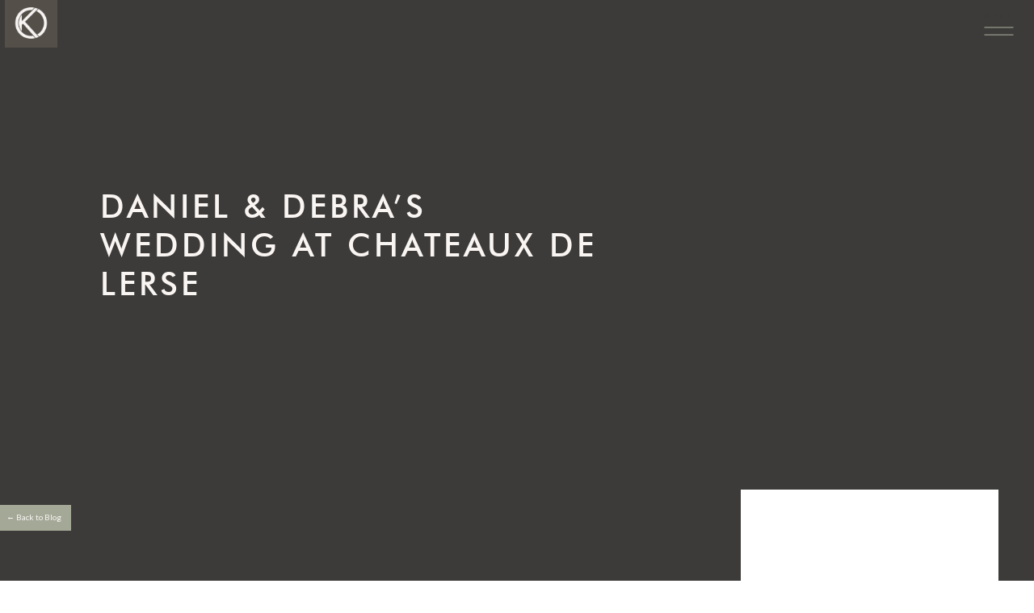

--- FILE ---
content_type: text/html; charset=UTF-8
request_url: https://www.ollyknightphotography.co.uk/daniel-debras-wedding-in-bordeaux/daniel-debras-wedding-at-chateaux-de-lerse-63/
body_size: 18994
content:
<!DOCTYPE html>
<html lang="en-US" class="d">
<head>
<link rel="stylesheet" type="text/css" href="//lib.showit.co/engine/2.6.4/showit.css" />
<script type="text/javascript">
/* <![CDATA[ */
window.JetpackScriptData = {"site":{"icon":"","title":"Olly Knight","host":"unknown","is_wpcom_platform":false}};
/* ]]> */
</script>
<meta name='robots' content='index, follow, max-image-preview:large, max-snippet:-1, max-video-preview:-1' />

	<!-- This site is optimized with the Yoast SEO plugin v25.4 - https://yoast.com/wordpress/plugins/seo/ -->
	<title>Daniel &amp; Debra&#039;s Wedding at Chateaux de Lerse - Olly Knight</title>
	<link rel="canonical" href="https://www.ollyknightphotography.co.uk/daniel-debras-wedding-in-bordeaux/daniel-debras-wedding-at-chateaux-de-lerse-63/" />
	<script type="application/ld+json" class="yoast-schema-graph">{"@context":"https://schema.org","@graph":[{"@type":"WebPage","@id":"https://www.ollyknightphotography.co.uk/daniel-debras-wedding-in-bordeaux/daniel-debras-wedding-at-chateaux-de-lerse-63/","url":"https://www.ollyknightphotography.co.uk/daniel-debras-wedding-in-bordeaux/daniel-debras-wedding-at-chateaux-de-lerse-63/","name":"Daniel &amp; Debra's Wedding at Chateaux de Lerse - Olly Knight","isPartOf":{"@id":"https://www.ollyknightphotography.co.uk/#website"},"primaryImageOfPage":{"@id":"https://www.ollyknightphotography.co.uk/daniel-debras-wedding-in-bordeaux/daniel-debras-wedding-at-chateaux-de-lerse-63/#primaryimage"},"image":{"@id":"https://www.ollyknightphotography.co.uk/daniel-debras-wedding-in-bordeaux/daniel-debras-wedding-at-chateaux-de-lerse-63/#primaryimage"},"thumbnailUrl":"https://www.ollyknightphotography.co.uk/wp-content/uploads/2024/07/Daniel-Debras-Wedding-at-Chateaux-de-Lerse-67.5.jpg","datePublished":"2024-07-25T11:04:26+00:00","breadcrumb":{"@id":"https://www.ollyknightphotography.co.uk/daniel-debras-wedding-in-bordeaux/daniel-debras-wedding-at-chateaux-de-lerse-63/#breadcrumb"},"inLanguage":"en-US","potentialAction":[{"@type":"ReadAction","target":["https://www.ollyknightphotography.co.uk/daniel-debras-wedding-in-bordeaux/daniel-debras-wedding-at-chateaux-de-lerse-63/"]}]},{"@type":"ImageObject","inLanguage":"en-US","@id":"https://www.ollyknightphotography.co.uk/daniel-debras-wedding-in-bordeaux/daniel-debras-wedding-at-chateaux-de-lerse-63/#primaryimage","url":"https://www.ollyknightphotography.co.uk/wp-content/uploads/2024/07/Daniel-Debras-Wedding-at-Chateaux-de-Lerse-67.5.jpg","contentUrl":"https://www.ollyknightphotography.co.uk/wp-content/uploads/2024/07/Daniel-Debras-Wedding-at-Chateaux-de-Lerse-67.5.jpg"},{"@type":"BreadcrumbList","@id":"https://www.ollyknightphotography.co.uk/daniel-debras-wedding-in-bordeaux/daniel-debras-wedding-at-chateaux-de-lerse-63/#breadcrumb","itemListElement":[{"@type":"ListItem","position":1,"name":"Home","item":"https://www.ollyknightphotography.co.uk/"},{"@type":"ListItem","position":2,"name":"Daniel &#038; Debra&#8217;s Wedding in Bordeaux","item":"https://www.ollyknightphotography.co.uk/daniel-debras-wedding-in-bordeaux/"},{"@type":"ListItem","position":3,"name":"Daniel &amp; Debra&#8217;s Wedding at Chateaux de Lerse"}]},{"@type":"WebSite","@id":"https://www.ollyknightphotography.co.uk/#website","url":"https://www.ollyknightphotography.co.uk/","name":"Olly Knight","description":"Photography","potentialAction":[{"@type":"SearchAction","target":{"@type":"EntryPoint","urlTemplate":"https://www.ollyknightphotography.co.uk/?s={search_term_string}"},"query-input":{"@type":"PropertyValueSpecification","valueRequired":true,"valueName":"search_term_string"}}],"inLanguage":"en-US"}]}</script>
	<!-- / Yoast SEO plugin. -->


<link rel='dns-prefetch' href='//stats.wp.com' />
<link rel="alternate" type="application/rss+xml" title="Olly Knight &raquo; Feed" href="https://www.ollyknightphotography.co.uk/feed/" />
<link rel="alternate" type="application/rss+xml" title="Olly Knight &raquo; Comments Feed" href="https://www.ollyknightphotography.co.uk/comments/feed/" />
<script type="text/javascript">
/* <![CDATA[ */
window._wpemojiSettings = {"baseUrl":"https:\/\/s.w.org\/images\/core\/emoji\/16.0.1\/72x72\/","ext":".png","svgUrl":"https:\/\/s.w.org\/images\/core\/emoji\/16.0.1\/svg\/","svgExt":".svg","source":{"concatemoji":"https:\/\/www.ollyknightphotography.co.uk\/wp-includes\/js\/wp-emoji-release.min.js?ver=6.8.3"}};
/*! This file is auto-generated */
!function(s,n){var o,i,e;function c(e){try{var t={supportTests:e,timestamp:(new Date).valueOf()};sessionStorage.setItem(o,JSON.stringify(t))}catch(e){}}function p(e,t,n){e.clearRect(0,0,e.canvas.width,e.canvas.height),e.fillText(t,0,0);var t=new Uint32Array(e.getImageData(0,0,e.canvas.width,e.canvas.height).data),a=(e.clearRect(0,0,e.canvas.width,e.canvas.height),e.fillText(n,0,0),new Uint32Array(e.getImageData(0,0,e.canvas.width,e.canvas.height).data));return t.every(function(e,t){return e===a[t]})}function u(e,t){e.clearRect(0,0,e.canvas.width,e.canvas.height),e.fillText(t,0,0);for(var n=e.getImageData(16,16,1,1),a=0;a<n.data.length;a++)if(0!==n.data[a])return!1;return!0}function f(e,t,n,a){switch(t){case"flag":return n(e,"\ud83c\udff3\ufe0f\u200d\u26a7\ufe0f","\ud83c\udff3\ufe0f\u200b\u26a7\ufe0f")?!1:!n(e,"\ud83c\udde8\ud83c\uddf6","\ud83c\udde8\u200b\ud83c\uddf6")&&!n(e,"\ud83c\udff4\udb40\udc67\udb40\udc62\udb40\udc65\udb40\udc6e\udb40\udc67\udb40\udc7f","\ud83c\udff4\u200b\udb40\udc67\u200b\udb40\udc62\u200b\udb40\udc65\u200b\udb40\udc6e\u200b\udb40\udc67\u200b\udb40\udc7f");case"emoji":return!a(e,"\ud83e\udedf")}return!1}function g(e,t,n,a){var r="undefined"!=typeof WorkerGlobalScope&&self instanceof WorkerGlobalScope?new OffscreenCanvas(300,150):s.createElement("canvas"),o=r.getContext("2d",{willReadFrequently:!0}),i=(o.textBaseline="top",o.font="600 32px Arial",{});return e.forEach(function(e){i[e]=t(o,e,n,a)}),i}function t(e){var t=s.createElement("script");t.src=e,t.defer=!0,s.head.appendChild(t)}"undefined"!=typeof Promise&&(o="wpEmojiSettingsSupports",i=["flag","emoji"],n.supports={everything:!0,everythingExceptFlag:!0},e=new Promise(function(e){s.addEventListener("DOMContentLoaded",e,{once:!0})}),new Promise(function(t){var n=function(){try{var e=JSON.parse(sessionStorage.getItem(o));if("object"==typeof e&&"number"==typeof e.timestamp&&(new Date).valueOf()<e.timestamp+604800&&"object"==typeof e.supportTests)return e.supportTests}catch(e){}return null}();if(!n){if("undefined"!=typeof Worker&&"undefined"!=typeof OffscreenCanvas&&"undefined"!=typeof URL&&URL.createObjectURL&&"undefined"!=typeof Blob)try{var e="postMessage("+g.toString()+"("+[JSON.stringify(i),f.toString(),p.toString(),u.toString()].join(",")+"));",a=new Blob([e],{type:"text/javascript"}),r=new Worker(URL.createObjectURL(a),{name:"wpTestEmojiSupports"});return void(r.onmessage=function(e){c(n=e.data),r.terminate(),t(n)})}catch(e){}c(n=g(i,f,p,u))}t(n)}).then(function(e){for(var t in e)n.supports[t]=e[t],n.supports.everything=n.supports.everything&&n.supports[t],"flag"!==t&&(n.supports.everythingExceptFlag=n.supports.everythingExceptFlag&&n.supports[t]);n.supports.everythingExceptFlag=n.supports.everythingExceptFlag&&!n.supports.flag,n.DOMReady=!1,n.readyCallback=function(){n.DOMReady=!0}}).then(function(){return e}).then(function(){var e;n.supports.everything||(n.readyCallback(),(e=n.source||{}).concatemoji?t(e.concatemoji):e.wpemoji&&e.twemoji&&(t(e.twemoji),t(e.wpemoji)))}))}((window,document),window._wpemojiSettings);
/* ]]> */
</script>
<style id='wp-emoji-styles-inline-css' type='text/css'>

	img.wp-smiley, img.emoji {
		display: inline !important;
		border: none !important;
		box-shadow: none !important;
		height: 1em !important;
		width: 1em !important;
		margin: 0 0.07em !important;
		vertical-align: -0.1em !important;
		background: none !important;
		padding: 0 !important;
	}
</style>
<link rel='stylesheet' id='wp-block-library-css' href='https://www.ollyknightphotography.co.uk/wp-includes/css/dist/block-library/style.min.css?ver=6.8.3' type='text/css' media='all' />
<style id='classic-theme-styles-inline-css' type='text/css'>
/*! This file is auto-generated */
.wp-block-button__link{color:#fff;background-color:#32373c;border-radius:9999px;box-shadow:none;text-decoration:none;padding:calc(.667em + 2px) calc(1.333em + 2px);font-size:1.125em}.wp-block-file__button{background:#32373c;color:#fff;text-decoration:none}
</style>
<link rel='stylesheet' id='mediaelement-css' href='https://www.ollyknightphotography.co.uk/wp-includes/js/mediaelement/mediaelementplayer-legacy.min.css?ver=4.2.17' type='text/css' media='all' />
<link rel='stylesheet' id='wp-mediaelement-css' href='https://www.ollyknightphotography.co.uk/wp-includes/js/mediaelement/wp-mediaelement.min.css?ver=6.8.3' type='text/css' media='all' />
<style id='jetpack-sharing-buttons-style-inline-css' type='text/css'>
.jetpack-sharing-buttons__services-list{display:flex;flex-direction:row;flex-wrap:wrap;gap:0;list-style-type:none;margin:5px;padding:0}.jetpack-sharing-buttons__services-list.has-small-icon-size{font-size:12px}.jetpack-sharing-buttons__services-list.has-normal-icon-size{font-size:16px}.jetpack-sharing-buttons__services-list.has-large-icon-size{font-size:24px}.jetpack-sharing-buttons__services-list.has-huge-icon-size{font-size:36px}@media print{.jetpack-sharing-buttons__services-list{display:none!important}}.editor-styles-wrapper .wp-block-jetpack-sharing-buttons{gap:0;padding-inline-start:0}ul.jetpack-sharing-buttons__services-list.has-background{padding:1.25em 2.375em}
</style>
<style id='global-styles-inline-css' type='text/css'>
:root{--wp--preset--aspect-ratio--square: 1;--wp--preset--aspect-ratio--4-3: 4/3;--wp--preset--aspect-ratio--3-4: 3/4;--wp--preset--aspect-ratio--3-2: 3/2;--wp--preset--aspect-ratio--2-3: 2/3;--wp--preset--aspect-ratio--16-9: 16/9;--wp--preset--aspect-ratio--9-16: 9/16;--wp--preset--color--black: #000000;--wp--preset--color--cyan-bluish-gray: #abb8c3;--wp--preset--color--white: #ffffff;--wp--preset--color--pale-pink: #f78da7;--wp--preset--color--vivid-red: #cf2e2e;--wp--preset--color--luminous-vivid-orange: #ff6900;--wp--preset--color--luminous-vivid-amber: #fcb900;--wp--preset--color--light-green-cyan: #7bdcb5;--wp--preset--color--vivid-green-cyan: #00d084;--wp--preset--color--pale-cyan-blue: #8ed1fc;--wp--preset--color--vivid-cyan-blue: #0693e3;--wp--preset--color--vivid-purple: #9b51e0;--wp--preset--gradient--vivid-cyan-blue-to-vivid-purple: linear-gradient(135deg,rgba(6,147,227,1) 0%,rgb(155,81,224) 100%);--wp--preset--gradient--light-green-cyan-to-vivid-green-cyan: linear-gradient(135deg,rgb(122,220,180) 0%,rgb(0,208,130) 100%);--wp--preset--gradient--luminous-vivid-amber-to-luminous-vivid-orange: linear-gradient(135deg,rgba(252,185,0,1) 0%,rgba(255,105,0,1) 100%);--wp--preset--gradient--luminous-vivid-orange-to-vivid-red: linear-gradient(135deg,rgba(255,105,0,1) 0%,rgb(207,46,46) 100%);--wp--preset--gradient--very-light-gray-to-cyan-bluish-gray: linear-gradient(135deg,rgb(238,238,238) 0%,rgb(169,184,195) 100%);--wp--preset--gradient--cool-to-warm-spectrum: linear-gradient(135deg,rgb(74,234,220) 0%,rgb(151,120,209) 20%,rgb(207,42,186) 40%,rgb(238,44,130) 60%,rgb(251,105,98) 80%,rgb(254,248,76) 100%);--wp--preset--gradient--blush-light-purple: linear-gradient(135deg,rgb(255,206,236) 0%,rgb(152,150,240) 100%);--wp--preset--gradient--blush-bordeaux: linear-gradient(135deg,rgb(254,205,165) 0%,rgb(254,45,45) 50%,rgb(107,0,62) 100%);--wp--preset--gradient--luminous-dusk: linear-gradient(135deg,rgb(255,203,112) 0%,rgb(199,81,192) 50%,rgb(65,88,208) 100%);--wp--preset--gradient--pale-ocean: linear-gradient(135deg,rgb(255,245,203) 0%,rgb(182,227,212) 50%,rgb(51,167,181) 100%);--wp--preset--gradient--electric-grass: linear-gradient(135deg,rgb(202,248,128) 0%,rgb(113,206,126) 100%);--wp--preset--gradient--midnight: linear-gradient(135deg,rgb(2,3,129) 0%,rgb(40,116,252) 100%);--wp--preset--font-size--small: 13px;--wp--preset--font-size--medium: 20px;--wp--preset--font-size--large: 36px;--wp--preset--font-size--x-large: 42px;--wp--preset--spacing--20: 0.44rem;--wp--preset--spacing--30: 0.67rem;--wp--preset--spacing--40: 1rem;--wp--preset--spacing--50: 1.5rem;--wp--preset--spacing--60: 2.25rem;--wp--preset--spacing--70: 3.38rem;--wp--preset--spacing--80: 5.06rem;--wp--preset--shadow--natural: 6px 6px 9px rgba(0, 0, 0, 0.2);--wp--preset--shadow--deep: 12px 12px 50px rgba(0, 0, 0, 0.4);--wp--preset--shadow--sharp: 6px 6px 0px rgba(0, 0, 0, 0.2);--wp--preset--shadow--outlined: 6px 6px 0px -3px rgba(255, 255, 255, 1), 6px 6px rgba(0, 0, 0, 1);--wp--preset--shadow--crisp: 6px 6px 0px rgba(0, 0, 0, 1);}:where(.is-layout-flex){gap: 0.5em;}:where(.is-layout-grid){gap: 0.5em;}body .is-layout-flex{display: flex;}.is-layout-flex{flex-wrap: wrap;align-items: center;}.is-layout-flex > :is(*, div){margin: 0;}body .is-layout-grid{display: grid;}.is-layout-grid > :is(*, div){margin: 0;}:where(.wp-block-columns.is-layout-flex){gap: 2em;}:where(.wp-block-columns.is-layout-grid){gap: 2em;}:where(.wp-block-post-template.is-layout-flex){gap: 1.25em;}:where(.wp-block-post-template.is-layout-grid){gap: 1.25em;}.has-black-color{color: var(--wp--preset--color--black) !important;}.has-cyan-bluish-gray-color{color: var(--wp--preset--color--cyan-bluish-gray) !important;}.has-white-color{color: var(--wp--preset--color--white) !important;}.has-pale-pink-color{color: var(--wp--preset--color--pale-pink) !important;}.has-vivid-red-color{color: var(--wp--preset--color--vivid-red) !important;}.has-luminous-vivid-orange-color{color: var(--wp--preset--color--luminous-vivid-orange) !important;}.has-luminous-vivid-amber-color{color: var(--wp--preset--color--luminous-vivid-amber) !important;}.has-light-green-cyan-color{color: var(--wp--preset--color--light-green-cyan) !important;}.has-vivid-green-cyan-color{color: var(--wp--preset--color--vivid-green-cyan) !important;}.has-pale-cyan-blue-color{color: var(--wp--preset--color--pale-cyan-blue) !important;}.has-vivid-cyan-blue-color{color: var(--wp--preset--color--vivid-cyan-blue) !important;}.has-vivid-purple-color{color: var(--wp--preset--color--vivid-purple) !important;}.has-black-background-color{background-color: var(--wp--preset--color--black) !important;}.has-cyan-bluish-gray-background-color{background-color: var(--wp--preset--color--cyan-bluish-gray) !important;}.has-white-background-color{background-color: var(--wp--preset--color--white) !important;}.has-pale-pink-background-color{background-color: var(--wp--preset--color--pale-pink) !important;}.has-vivid-red-background-color{background-color: var(--wp--preset--color--vivid-red) !important;}.has-luminous-vivid-orange-background-color{background-color: var(--wp--preset--color--luminous-vivid-orange) !important;}.has-luminous-vivid-amber-background-color{background-color: var(--wp--preset--color--luminous-vivid-amber) !important;}.has-light-green-cyan-background-color{background-color: var(--wp--preset--color--light-green-cyan) !important;}.has-vivid-green-cyan-background-color{background-color: var(--wp--preset--color--vivid-green-cyan) !important;}.has-pale-cyan-blue-background-color{background-color: var(--wp--preset--color--pale-cyan-blue) !important;}.has-vivid-cyan-blue-background-color{background-color: var(--wp--preset--color--vivid-cyan-blue) !important;}.has-vivid-purple-background-color{background-color: var(--wp--preset--color--vivid-purple) !important;}.has-black-border-color{border-color: var(--wp--preset--color--black) !important;}.has-cyan-bluish-gray-border-color{border-color: var(--wp--preset--color--cyan-bluish-gray) !important;}.has-white-border-color{border-color: var(--wp--preset--color--white) !important;}.has-pale-pink-border-color{border-color: var(--wp--preset--color--pale-pink) !important;}.has-vivid-red-border-color{border-color: var(--wp--preset--color--vivid-red) !important;}.has-luminous-vivid-orange-border-color{border-color: var(--wp--preset--color--luminous-vivid-orange) !important;}.has-luminous-vivid-amber-border-color{border-color: var(--wp--preset--color--luminous-vivid-amber) !important;}.has-light-green-cyan-border-color{border-color: var(--wp--preset--color--light-green-cyan) !important;}.has-vivid-green-cyan-border-color{border-color: var(--wp--preset--color--vivid-green-cyan) !important;}.has-pale-cyan-blue-border-color{border-color: var(--wp--preset--color--pale-cyan-blue) !important;}.has-vivid-cyan-blue-border-color{border-color: var(--wp--preset--color--vivid-cyan-blue) !important;}.has-vivid-purple-border-color{border-color: var(--wp--preset--color--vivid-purple) !important;}.has-vivid-cyan-blue-to-vivid-purple-gradient-background{background: var(--wp--preset--gradient--vivid-cyan-blue-to-vivid-purple) !important;}.has-light-green-cyan-to-vivid-green-cyan-gradient-background{background: var(--wp--preset--gradient--light-green-cyan-to-vivid-green-cyan) !important;}.has-luminous-vivid-amber-to-luminous-vivid-orange-gradient-background{background: var(--wp--preset--gradient--luminous-vivid-amber-to-luminous-vivid-orange) !important;}.has-luminous-vivid-orange-to-vivid-red-gradient-background{background: var(--wp--preset--gradient--luminous-vivid-orange-to-vivid-red) !important;}.has-very-light-gray-to-cyan-bluish-gray-gradient-background{background: var(--wp--preset--gradient--very-light-gray-to-cyan-bluish-gray) !important;}.has-cool-to-warm-spectrum-gradient-background{background: var(--wp--preset--gradient--cool-to-warm-spectrum) !important;}.has-blush-light-purple-gradient-background{background: var(--wp--preset--gradient--blush-light-purple) !important;}.has-blush-bordeaux-gradient-background{background: var(--wp--preset--gradient--blush-bordeaux) !important;}.has-luminous-dusk-gradient-background{background: var(--wp--preset--gradient--luminous-dusk) !important;}.has-pale-ocean-gradient-background{background: var(--wp--preset--gradient--pale-ocean) !important;}.has-electric-grass-gradient-background{background: var(--wp--preset--gradient--electric-grass) !important;}.has-midnight-gradient-background{background: var(--wp--preset--gradient--midnight) !important;}.has-small-font-size{font-size: var(--wp--preset--font-size--small) !important;}.has-medium-font-size{font-size: var(--wp--preset--font-size--medium) !important;}.has-large-font-size{font-size: var(--wp--preset--font-size--large) !important;}.has-x-large-font-size{font-size: var(--wp--preset--font-size--x-large) !important;}
:where(.wp-block-post-template.is-layout-flex){gap: 1.25em;}:where(.wp-block-post-template.is-layout-grid){gap: 1.25em;}
:where(.wp-block-columns.is-layout-flex){gap: 2em;}:where(.wp-block-columns.is-layout-grid){gap: 2em;}
:root :where(.wp-block-pullquote){font-size: 1.5em;line-height: 1.6;}
</style>
<link rel='stylesheet' id='contact-form-7-css' href='https://www.ollyknightphotography.co.uk/wp-content/plugins/contact-form-7/includes/css/styles.css?ver=6.1' type='text/css' media='all' />
<style id='akismet-widget-style-inline-css' type='text/css'>

			.a-stats {
				--akismet-color-mid-green: #357b49;
				--akismet-color-white: #fff;
				--akismet-color-light-grey: #f6f7f7;

				max-width: 350px;
				width: auto;
			}

			.a-stats * {
				all: unset;
				box-sizing: border-box;
			}

			.a-stats strong {
				font-weight: 600;
			}

			.a-stats a.a-stats__link,
			.a-stats a.a-stats__link:visited,
			.a-stats a.a-stats__link:active {
				background: var(--akismet-color-mid-green);
				border: none;
				box-shadow: none;
				border-radius: 8px;
				color: var(--akismet-color-white);
				cursor: pointer;
				display: block;
				font-family: -apple-system, BlinkMacSystemFont, 'Segoe UI', 'Roboto', 'Oxygen-Sans', 'Ubuntu', 'Cantarell', 'Helvetica Neue', sans-serif;
				font-weight: 500;
				padding: 12px;
				text-align: center;
				text-decoration: none;
				transition: all 0.2s ease;
			}

			/* Extra specificity to deal with TwentyTwentyOne focus style */
			.widget .a-stats a.a-stats__link:focus {
				background: var(--akismet-color-mid-green);
				color: var(--akismet-color-white);
				text-decoration: none;
			}

			.a-stats a.a-stats__link:hover {
				filter: brightness(110%);
				box-shadow: 0 4px 12px rgba(0, 0, 0, 0.06), 0 0 2px rgba(0, 0, 0, 0.16);
			}

			.a-stats .count {
				color: var(--akismet-color-white);
				display: block;
				font-size: 1.5em;
				line-height: 1.4;
				padding: 0 13px;
				white-space: nowrap;
			}
		
</style>
<link rel='stylesheet' id='pub-style-css' href='https://www.ollyknightphotography.co.uk/wp-content/themes/showit/pubs/utf3f9bmrkyjwt5w5lwhpq/20260123123329Smn98dr/assets/pub.css?ver=1769171615' type='text/css' media='all' />
<script type="text/javascript" src="https://www.ollyknightphotography.co.uk/wp-includes/js/jquery/jquery.min.js?ver=3.7.1" id="jquery-core-js"></script>
<script type="text/javascript" id="jquery-core-js-after">
/* <![CDATA[ */
$ = jQuery;
/* ]]> */
</script>
<script type="text/javascript" src="https://www.ollyknightphotography.co.uk/wp-content/themes/showit/pubs/utf3f9bmrkyjwt5w5lwhpq/20260123123329Smn98dr/assets/pub.js?ver=1769171615" id="pub-script-js"></script>
<link rel="https://api.w.org/" href="https://www.ollyknightphotography.co.uk/wp-json/" /><link rel="alternate" title="JSON" type="application/json" href="https://www.ollyknightphotography.co.uk/wp-json/wp/v2/media/37857" /><link rel="EditURI" type="application/rsd+xml" title="RSD" href="https://www.ollyknightphotography.co.uk/xmlrpc.php?rsd" />
<link rel='shortlink' href='https://www.ollyknightphotography.co.uk/?p=37857' />
<link rel="alternate" title="oEmbed (JSON)" type="application/json+oembed" href="https://www.ollyknightphotography.co.uk/wp-json/oembed/1.0/embed?url=https%3A%2F%2Fwww.ollyknightphotography.co.uk%2Fdaniel-debras-wedding-in-bordeaux%2Fdaniel-debras-wedding-at-chateaux-de-lerse-63%2F" />
<link rel="alternate" title="oEmbed (XML)" type="text/xml+oembed" href="https://www.ollyknightphotography.co.uk/wp-json/oembed/1.0/embed?url=https%3A%2F%2Fwww.ollyknightphotography.co.uk%2Fdaniel-debras-wedding-in-bordeaux%2Fdaniel-debras-wedding-at-chateaux-de-lerse-63%2F&#038;format=xml" />
	<style>img#wpstats{display:none}</style>
		
<meta charset="UTF-8" />
<meta name="viewport" content="width=device-width, initial-scale=1" />
<link rel="icon" type="image/png" href="//static.showit.co/200/Dgfrd96nT8OQfqoqZq8obA/195419/okp_-_submark_transparent_background_-05.png" />
<link rel="preconnect" href="https://static.showit.co" />

<link rel="preconnect" href="https://fonts.googleapis.com">
<link rel="preconnect" href="https://fonts.gstatic.com" crossorigin>
<link href="https://fonts.googleapis.com/css?family=Lato:300|Lato:regular" rel="stylesheet" type="text/css"/>
<style>
@font-face{font-family:FUTURA PT DEMI;src:url('//static.showit.co/file/DR9SO3KmS-yjQUUNPPA4vA/shared/futura_pt_demi.woff');}
@font-face{font-family:FUTURA PT MEDIUM;src:url('//static.showit.co/file/gn2M02EzS5WZ2JbbgqsFtA/shared/futura_medium_bt-webfont.woff');}
@font-face{font-family:FUTURA PT LIGHT;src:url('//static.showit.co/file/I20P-CnTQuGirx5Mng1ESg/shared/futura_light_bt-webfont.woff');}
</style>
<script id="init_data" type="application/json">
{"mobile":{"w":320,"bgMediaType":"none","bgFillType":"color","bgColor":"#ffffff"},"desktop":{"w":1200,"bgColor":"#ffffff","bgMediaType":"none","bgFillType":"color"},"sid":"utf3f9bmrkyjwt5w5lwhpq","break":768,"assetURL":"//static.showit.co","contactFormId":"195419/330776","cfAction":"aHR0cHM6Ly9jbGllbnRzZXJ2aWNlLnNob3dpdC5jby9jb250YWN0Zm9ybQ==","sgAction":"aHR0cHM6Ly9jbGllbnRzZXJ2aWNlLnNob3dpdC5jby9zb2NpYWxncmlk","blockData":[{"slug":"main-menu","visible":"a","states":[{"d":{"bgFillType":"color","bgColor":"#000000:0","bgMediaType":"none"},"m":{"bgFillType":"color","bgColor":"#000000:0","bgMediaType":"none"},"slug":"main-menu-closed"},{"d":{"bgFillType":"color","bgColor":"#000000:0","bgMediaType":"none"},"m":{"bgFillType":"color","bgColor":"#000000:0","bgMediaType":"none"},"slug":"main-menu-open"}],"d":{"h":800,"w":1200,"locking":{"side":"t"},"nature":"wH","bgFillType":"color","bgColor":"#000000:0","bgMediaType":"none"},"m":{"h":50,"w":320,"locking":{"side":"t"},"bgFillType":"color","bgColor":"#000000:0","bgMediaType":"none"},"stateTrans":[{},{}]},{"slug":"post-title-and-category","visible":"a","states":[],"d":{"h":700,"w":1200,"nature":"dH","bgFillType":"color","bgColor":"colors-1","bgMediaType":"none"},"m":{"h":277,"w":320,"nature":"dH","bgFillType":"color","bgColor":"colors-1","bgMediaType":"none"}},{"slug":"desktop-sidebar","visible":"d","states":[],"d":{"h":1,"w":1200,"bgFillType":"color","bgColor":"#fcf9f5","bgMediaType":"none"},"m":{"h":740,"w":320,"nature":"dH","bgFillType":"color","bgColor":"#fcf9f5","bgMediaType":"none"}},{"slug":"blog-post","visible":"a","states":[],"d":{"h":1332,"w":1200,"nature":"dH","bgFillType":"color","bgColor":"colors-7","bgMediaType":"none"},"m":{"h":1110,"w":320,"nature":"dH","bgFillType":"color","bgColor":"#fcf9f5","bgMediaType":"none"}},{"slug":"mobile","visible":"m","states":[],"d":{"h":1,"w":1200,"bgFillType":"color","bgColor":"#fcf9f5","bgMediaType":"none"},"m":{"h":740,"w":320,"nature":"dH","bgFillType":"color","bgColor":"#fcf9f5","bgMediaType":"none"}},{"slug":"pagination","visible":"a","states":[],"d":{"h":121,"w":1200,"bgFillType":"color","bgColor":"colors-7","bgMediaType":"none"},"m":{"h":227,"w":320,"bgFillType":"color","bgColor":"colors-7","bgMediaType":"none"}},{"slug":"call-to-action","visible":"a","states":[],"d":{"h":709,"w":1200,"bgFillType":"color","bgColor":"colors-0","bgMediaType":"image","bgImage":{"key":"8sw1LsYDSsuKFuUntlQaWw/shared/guy_and_rachel_s_wedding_at_the_cherry_barn-77.jpg","aspect_ratio":1.50037,"title":"Guy & Rachel's Wedding at The Cherry Barn-77","type":"asset"},"bgOpacity":60,"bgPos":"cm","bgScale":"cover","bgScroll":"f"},"m":{"h":375,"w":320,"bgFillType":"color","bgColor":"colors-0","bgMediaType":"none"}},{"slug":"footer","visible":"a","states":[],"d":{"h":619,"w":1200,"bgFillType":"color","bgColor":"colors-6:50","bgMediaType":"none"},"m":{"h":617,"w":320,"bgFillType":"color","bgColor":"colors-6:50","bgMediaType":"none"}},{"slug":"back-to-blog-home-page","visible":"a","states":[],"d":{"h":900,"w":1200,"locking":{"side":"t"},"nature":"wH","bgFillType":"color","bgColor":"#000000:0","bgMediaType":"none"},"m":{"h":630,"w":320,"locking":{"side":"t"},"nature":"wH","bgFillType":"color","bgColor":"#000000:0","bgMediaType":"none"}}],"elementData":[{"type":"icon","visible":"d","id":"main-menu_main-menu-closed_0","blockId":"main-menu","m":{"x":235,"y":386,"w":50,"h":50,"a":0},"d":{"x":1133,"y":15,"w":47,"h":47,"a":0,"lockH":"r","lockV":"t"}},{"type":"text","visible":"d","id":"main-menu_main-menu-closed_1","blockId":"main-menu","m":{"x":95,"y":301,"w":130,"h":31,"a":0},"d":{"x":1132,"y":11,"w":49,"h":17,"a":0,"lockH":"r","lockV":"t"}},{"type":"icon","visible":"m","id":"main-menu_main-menu-closed_2","blockId":"main-menu","m":{"x":270,"y":5,"w":40,"h":40,"a":0},"d":{"x":550,"y":-3,"w":100,"h":100,"a":0}},{"type":"simple","visible":"a","id":"main-menu_main-menu-closed_3","blockId":"main-menu","m":{"x":0,"y":0,"w":53,"h":50,"a":0},"d":{"x":6,"y":-1,"w":65,"h":60,"a":0,"lockH":"l","lockV":"t"}},{"type":"graphic","visible":"a","id":"main-menu_main-menu-closed_4","blockId":"main-menu","m":{"x":0,"y":0,"w":53,"h":50,"a":0},"d":{"x":6,"y":-9,"w":65,"h":75,"a":0,"lockH":"l","lockV":"t"},"c":{"key":"ZaSI8vCtRXqXYr9QieA_QA/shared/okp_-_submark_transparent_background_-08.png","aspect_ratio":1}},{"type":"simple","visible":"a","id":"main-menu_main-menu-open_0","blockId":"main-menu","m":{"x":0,"y":0,"w":320,"h":618,"a":0},"d":{"x":-2,"y":-4,"w":1204,"h":63,"a":0,"o":100,"lockH":"s","lockV":"t"}},{"type":"graphic","visible":"m","id":"main-menu_main-menu-open_1","blockId":"main-menu","m":{"x":0,"y":0,"w":320,"h":618,"a":0,"o":20,"gs":{"s":50}},"d":{"x":180,"y":120,"w":840,"h":560,"a":0},"c":{"key":"gy0nA3ykRRG7Inf7LYx6YA/shared/pete_and_liz_s_wedding-1.jpg","aspect_ratio":1.50037}},{"type":"text","visible":"a","id":"main-menu_main-menu-open_2","blockId":"main-menu","m":{"x":90,"y":318,"w":141,"h":25,"a":0},"d":{"x":775,"y":18,"w":70,"h":21,"a":0,"lockV":"t"}},{"type":"text","visible":"a","id":"main-menu_main-menu-open_3","blockId":"main-menu","m":{"x":97,"y":109,"w":126,"h":25,"a":0},"d":{"x":160,"y":18,"w":53,"h":21,"a":0,"lockV":"t"}},{"type":"text","visible":"a","id":"main-menu_main-menu-open_4","blockId":"main-menu","m":{"x":97,"y":151,"w":126,"h":25,"a":0},"d":{"x":258,"y":18,"w":77,"h":21,"a":0,"lockV":"t"}},{"type":"text","visible":"a","id":"main-menu_main-menu-open_5","blockId":"main-menu","m":{"x":97,"y":193,"w":126,"h":25,"a":0},"d":{"x":379,"y":18,"w":108,"h":21,"a":0,"lockV":"t"}},{"type":"text","visible":"a","id":"main-menu_main-menu-open_6","blockId":"main-menu","m":{"x":98,"y":360,"w":126,"h":25,"a":0},"d":{"x":886,"y":18,"w":56,"h":21,"a":0,"lockV":"t"}},{"type":"graphic","visible":"m","id":"main-menu_main-menu-open_7","blockId":"main-menu","m":{"x":102,"y":483,"w":115,"h":89,"a":0,"o":100},"d":{"x":151,"y":727,"w":167,"h":61,"a":0,"trIn":{"cl":"slideInUp","d":"0.5","dl":0.25}},"c":{"key":"RTCTLoAZSi64a9KUpKx-sg/shared/okp_-_stacked_logo_transparent_background_-20.png","aspect_ratio":1.75015}},{"type":"text","visible":"a","id":"main-menu_main-menu-open_8","blockId":"main-menu","m":{"x":97,"y":234,"w":126,"h":25,"a":0},"d":{"x":516,"y":18,"w":95,"h":21,"a":0,"lockV":"t"}},{"type":"text","visible":"a","id":"main-menu_main-menu-open_9","blockId":"main-menu","m":{"x":97,"y":399,"w":126,"h":25,"a":0},"d":{"x":983,"y":18,"w":67,"h":21,"a":0,"lockV":"t"}},{"type":"icon","visible":"a","id":"main-menu_main-menu-open_10","blockId":"main-menu","m":{"x":270,"y":5,"w":40,"h":40,"a":0},"d":{"x":1147,"y":16,"w":28,"h":26,"a":0,"lockH":"r","lockV":"t"},"pc":[{"type":"show","block":"main-menu"}]},{"type":"simple","visible":"a","id":"main-menu_main-menu-open_11","blockId":"main-menu","m":{"x":0,"y":0,"w":53,"h":50,"a":0},"d":{"x":6,"y":-1,"w":65,"h":60,"a":0,"lockH":"l","lockV":"t"}},{"type":"graphic","visible":"a","id":"main-menu_main-menu-open_12","blockId":"main-menu","m":{"x":0,"y":0,"w":53,"h":50,"a":0},"d":{"x":6,"y":-9,"w":65,"h":75,"a":0,"lockH":"l","lockV":"t"},"c":{"key":"ZaSI8vCtRXqXYr9QieA_QA/shared/okp_-_submark_transparent_background_-08.png","aspect_ratio":1}},{"type":"text","visible":"a","id":"main-menu_main-menu-open_13","blockId":"main-menu","m":{"x":97,"y":276,"w":134,"h":25,"a":0},"d":{"x":655,"y":18,"w":77,"h":21,"a":0,"lockV":"t"}},{"type":"graphic","visible":"a","id":"post-title-and-category_0","blockId":"post-title-and-category","m":{"x":0,"y":0,"w":320,"h":277,"a":0,"gs":{"s":50},"lockV":"s"},"d":{"x":0,"y":-3,"w":1200,"h":705,"a":0,"o":50,"gs":{"s":50,"t":"cover","x":50,"y":50},"lockH":"s","lockV":"s"},"c":{"key":"_7Qy0h2VQ4m93uQAFs5jsw/shared/james_and_gabriella.jpg","aspect_ratio":1.50037}},{"type":"text","visible":"a","id":"post-title-and-category_1","blockId":"post-title-and-category","m":{"x":20,"y":109,"w":280,"h":16,"a":0},"d":{"x":84,"y":176,"w":607,"h":21,"a":0}},{"type":"text","visible":"a","id":"post-title-and-category_2","blockId":"post-title-and-category","m":{"x":20,"y":146,"w":280,"h":82,"a":0},"d":{"x":84,"y":232,"w":639,"h":97,"a":0}},{"type":"graphic","visible":"d","id":"desktop-sidebar_0","blockId":"desktop-sidebar","m":{"x":142,"y":573,"w":191,"h":198,"a":217},"d":{"x":877,"y":698,"w":309,"h":313,"a":0,"o":50},"c":{"key":"tDSAjS59SqKMQUcZ4rrcCA/shared/okp_-_submark_transparent_background_-07.png","aspect_ratio":1}},{"type":"simple","visible":"a","id":"desktop-sidebar_1","blockId":"desktop-sidebar","m":{"x":20,"y":24,"w":280,"h":690,"a":0},"d":{"x":877,"y":-140,"w":319,"h":809,"a":0}},{"type":"graphic","visible":"a","id":"desktop-sidebar_2","blockId":"desktop-sidebar","m":{"x":61,"y":60,"w":199,"h":264,"a":0},"d":{"x":923,"y":-79,"w":227,"h":301,"a":0,"gs":{"s":80}},"c":{"key":"ECt0BMIsQrmupBz5q1RTMQ/195419/new_me-1.jpg","aspect_ratio":1.50037}},{"type":"text","visible":"a","id":"desktop-sidebar_3","blockId":"desktop-sidebar","m":{"x":45,"y":459,"w":230,"h":86,"a":0},"d":{"x":916,"y":356,"w":240,"h":142,"a":0}},{"type":"simple","visible":"a","id":"desktop-sidebar_4","blockId":"desktop-sidebar","m":{"x":41,"y":624,"w":238,"h":36,"a":0},"d":{"x":901,"y":587,"w":272,"h":40,"a":0}},{"type":"text","visible":"a","id":"desktop-sidebar_5","blockId":"desktop-sidebar","m":{"x":49,"y":635,"w":221,"h":14,"a":0},"d":{"x":910,"y":597,"w":254,"h":21,"a":0}},{"type":"icon","visible":"a","id":"desktop-sidebar_6","blockId":"desktop-sidebar","m":{"x":194,"y":574,"w":20,"h":20,"a":0},"d":{"x":1075,"y":523,"w":21,"h":21,"a":0}},{"type":"icon","visible":"a","id":"desktop-sidebar_7","blockId":"desktop-sidebar","m":{"x":165,"y":574,"w":20,"h":20,"a":0},"d":{"x":1043,"y":523,"w":21,"h":21,"a":321}},{"type":"icon","visible":"a","id":"desktop-sidebar_8","blockId":"desktop-sidebar","m":{"x":136,"y":574,"w":20,"h":20,"a":0},"d":{"x":1014,"y":523,"w":21,"h":21,"a":0}},{"type":"icon","visible":"a","id":"desktop-sidebar_9","blockId":"desktop-sidebar","m":{"x":107,"y":574,"w":20,"h":20,"a":0},"d":{"x":984,"y":523,"w":21,"h":21,"a":0}},{"type":"text","visible":"a","id":"desktop-sidebar_10","blockId":"desktop-sidebar","m":{"x":50,"y":387,"w":213,"h":39,"a":0},"d":{"x":930,"y":292,"w":213,"h":38,"a":0}},{"type":"text","visible":"a","id":"desktop-sidebar_11","blockId":"desktop-sidebar","m":{"x":23,"y":352,"w":267,"h":26,"a":0},"d":{"x":903,"y":262,"w":267,"h":30,"a":0}},{"type":"text","visible":"a","id":"blog-post_0","blockId":"blog-post","m":{"x":20,"y":30,"w":280,"h":1056,"a":0},"d":{"x":55,"y":33,"w":796,"h":1236,"a":0}},{"type":"graphic","visible":"d","id":"mobile_0","blockId":"mobile","m":{"x":142,"y":573,"w":191,"h":198,"a":217},"d":{"x":867,"y":808,"w":309,"h":313,"a":0,"o":50},"c":{"key":"tDSAjS59SqKMQUcZ4rrcCA/shared/okp_-_submark_transparent_background_-07.png","aspect_ratio":1}},{"type":"simple","visible":"a","id":"mobile_1","blockId":"mobile","m":{"x":20,"y":24,"w":280,"h":690,"a":0},"d":{"x":808,"y":-140,"w":338,"h":809,"a":0}},{"type":"graphic","visible":"a","id":"mobile_2","blockId":"mobile","m":{"x":61,"y":60,"w":199,"h":264,"a":0},"d":{"x":864,"y":-79,"w":227,"h":301,"a":0,"gs":{"s":80}},"c":{"key":"ECt0BMIsQrmupBz5q1RTMQ/195419/new_me-1.jpg","aspect_ratio":1.50037}},{"type":"text","visible":"a","id":"mobile_3","blockId":"mobile","m":{"x":45,"y":468,"w":230,"h":87,"a":0},"d":{"x":861,"y":356,"w":233,"h":94,"a":0}},{"type":"simple","visible":"a","id":"mobile_4","blockId":"mobile","m":{"x":41,"y":624,"w":238,"h":36,"a":0},"d":{"x":841,"y":547,"w":272,"h":40,"a":0}},{"type":"text","visible":"a","id":"mobile_5","blockId":"mobile","m":{"x":49,"y":635,"w":221,"h":14,"a":0},"d":{"x":850,"y":557,"w":254,"h":21,"a":0}},{"type":"icon","visible":"a","id":"mobile_6","blockId":"mobile","m":{"x":194,"y":574,"w":20,"h":20,"a":0},"d":{"x":1015,"y":483,"w":21,"h":21,"a":0}},{"type":"icon","visible":"a","id":"mobile_7","blockId":"mobile","m":{"x":165,"y":574,"w":20,"h":20,"a":0},"d":{"x":983,"y":483,"w":21,"h":21,"a":321}},{"type":"icon","visible":"a","id":"mobile_8","blockId":"mobile","m":{"x":136,"y":574,"w":20,"h":20,"a":0},"d":{"x":954,"y":483,"w":21,"h":21,"a":0}},{"type":"icon","visible":"a","id":"mobile_9","blockId":"mobile","m":{"x":107,"y":574,"w":20,"h":20,"a":0},"d":{"x":924,"y":483,"w":21,"h":21,"a":0}},{"type":"text","visible":"a","id":"mobile_10","blockId":"mobile","m":{"x":50,"y":387,"w":213,"h":39,"a":0},"d":{"x":871,"y":292,"w":213,"h":38,"a":0}},{"type":"text","visible":"a","id":"mobile_11","blockId":"mobile","m":{"x":23,"y":352,"w":267,"h":26,"a":0},"d":{"x":844,"y":262,"w":267,"h":30,"a":0}},{"type":"text","visible":"a","id":"pagination_0","blockId":"pagination","m":{"x":20,"y":161,"w":280,"h":17,"a":0},"d":{"x":58,"y":49,"w":480,"h":23,"a":0}},{"type":"text","visible":"a","id":"pagination_1","blockId":"pagination","m":{"x":20,"y":49,"w":280,"h":17,"a":0},"d":{"x":655,"y":49,"w":480,"h":23,"a":0}},{"type":"text","visible":"a","id":"pagination_2","blockId":"pagination","m":{"x":109,"y":105,"w":102,"h":17,"a":0},"d":{"x":583,"y":49,"w":34,"h":23,"a":0}},{"type":"graphic","visible":"m","id":"call-to-action_0","blockId":"call-to-action","m":{"x":0,"y":0,"w":320,"h":376,"a":0,"o":50},"d":{"x":1,"y":0,"w":1199,"h":800,"a":0,"o":70,"lockH":"s","lockV":"s"},"c":{"key":"8sw1LsYDSsuKFuUntlQaWw/shared/guy_and_rachel_s_wedding_at_the_cherry_barn-77.jpg","aspect_ratio":1.50037}},{"type":"text","visible":"a","id":"call-to-action_2","blockId":"call-to-action","m":{"x":12,"y":143,"w":296,"h":45,"a":0},"d":{"x":334,"y":314,"w":532,"h":76,"a":0}},{"type":"simple","visible":"a","id":"call-to-action_3","blockId":"call-to-action","m":{"x":34,"y":205,"w":252,"h":44,"a":0},"d":{"x":454,"y":417,"w":292,"h":50,"a":0},"pc":[{"type":"show","block":"video-1"}]},{"type":"text","visible":"a","id":"call-to-action_4","blockId":"call-to-action","m":{"x":53,"y":218,"w":215,"h":25,"a":0,"trIn":{"cl":"fadeIn","d":1.25,"dl":"0"}},"d":{"x":470,"y":429,"w":261,"h":25,"a":0,"trIn":{"cl":"fadeIn","d":1.25,"dl":"0"}},"pc":[{"type":"show","block":"video-1"}]},{"type":"graphic","visible":"a","id":"footer_0","blockId":"footer","m":{"x":104,"y":21,"w":112,"h":120,"a":0},"d":{"x":490,"y":61,"w":220,"h":220,"a":0},"c":{"key":"Z7SLVjBhQ8C6H_lKDds6kw/shared/okp_-_submark_transparent_background_-04.png","aspect_ratio":1}},{"type":"text","visible":"a","id":"footer_1","blockId":"footer","m":{"x":31,"y":141,"w":260,"h":102,"a":0},"d":{"x":122,"y":121,"w":286,"h":101,"a":0}},{"type":"line","visible":"a","id":"footer_2","blockId":"footer","m":{"x":0,"y":505,"w":320,"h":1,"a":0},"d":{"x":0,"y":544,"w":1200,"h":1,"a":0,"lockH":"s"}},{"type":"text","visible":"a","id":"footer_3","blockId":"footer","m":{"x":33,"y":516,"w":254,"h":19,"a":0},"d":{"x":122,"y":569,"w":386,"h":21,"a":0}},{"type":"icon","visible":"a","id":"footer_4","blockId":"footer","m":{"x":121,"y":467,"w":16,"h":15,"a":0},"d":{"x":122,"y":240,"w":20,"h":21,"a":0}},{"type":"icon","visible":"a","id":"footer_5","blockId":"footer","m":{"x":153,"y":467,"w":16,"h":15,"a":0},"d":{"x":155,"y":240,"w":20,"h":21,"a":0}},{"type":"icon","visible":"a","id":"footer_6","blockId":"footer","m":{"x":184,"y":467,"w":16,"h":15,"a":0},"d":{"x":188,"y":240,"w":20,"h":21,"a":0}},{"type":"text","visible":"a","id":"footer_7","blockId":"footer","m":{"x":12,"y":360,"w":91,"h":17,"a":0},"d":{"x":784,"y":124,"w":93,"h":19,"a":0}},{"type":"text","visible":"a","id":"footer_8","blockId":"footer","m":{"x":12,"y":389,"w":91,"h":17,"a":0},"d":{"x":784,"y":152,"w":93,"h":19,"a":0}},{"type":"text","visible":"a","id":"footer_9","blockId":"footer","m":{"x":12,"y":418,"w":91,"h":17,"a":0},"d":{"x":784,"y":179,"w":93,"h":19,"a":0}},{"type":"text","visible":"a","id":"footer_10","blockId":"footer","m":{"x":216,"y":360,"w":92,"h":17,"a":0},"d":{"x":1004,"y":124,"w":74,"h":19,"a":0}},{"type":"text","visible":"a","id":"footer_11","blockId":"footer","m":{"x":96,"y":546,"w":63,"h":19,"a":0},"d":{"x":830,"y":569,"w":69,"h":21,"a":0}},{"type":"text","visible":"a","id":"footer_13","blockId":"footer","m":{"x":13,"y":546,"w":73,"h":19,"a":0},"d":{"x":710,"y":569,"w":105,"h":21,"a":0}},{"type":"text","visible":"a","id":"footer_15","blockId":"footer","m":{"x":216,"y":389,"w":92,"h":17,"a":0},"d":{"x":1004,"y":152,"w":74,"h":19,"a":0}},{"type":"text","visible":"a","id":"footer_17","blockId":"footer","m":{"x":216,"y":418,"w":92,"h":17,"a":0},"d":{"x":1004,"y":179,"w":74,"h":19,"a":0}},{"type":"text","visible":"a","id":"footer_18","blockId":"footer","m":{"x":115,"y":389,"w":90,"h":17,"a":0},"d":{"x":899,"y":152,"w":81,"h":19,"a":0}},{"type":"text","visible":"a","id":"footer_19","blockId":"footer","m":{"x":116,"y":360,"w":89,"h":17,"a":0},"d":{"x":906,"y":124,"w":74,"h":19,"a":0}},{"type":"text","visible":"a","id":"footer_20","blockId":"footer","m":{"x":170,"y":546,"w":64,"h":19,"a":0},"d":{"x":1004,"y":569,"w":74,"h":21,"a":0}},{"type":"text","visible":"a","id":"footer_21","blockId":"footer","m":{"x":244,"y":546,"w":64,"h":19,"a":0},"d":{"x":915,"y":569,"w":74,"h":21,"a":0}},{"type":"graphic","visible":"d","id":"footer_22","blockId":"footer","m":{"x":37,"y":257,"w":78,"h":78,"a":0},"d":{"x":113,"y":310,"w":175,"h":172,"a":0},"c":{"key":"O7au1-dyQMuaXEkjo2N8yQ/195419/tidyfroggy10.jpg","aspect_ratio":1.5}},{"type":"graphic","visible":"a","id":"footer_23","blockId":"footer","m":{"x":35,"y":257,"w":78,"h":78,"a":0},"d":{"x":313,"y":310,"w":175,"h":172,"a":0},"c":{"key":"R1BLTWt4RRmvcW27Oz54MA/195419/52.jpg","aspect_ratio":1.50037}},{"type":"graphic","visible":"a","id":"footer_24","blockId":"footer","m":{"x":121,"y":257,"w":78,"h":78,"a":0},"d":{"x":513,"y":310,"w":175,"h":172,"a":0},"c":{"key":"_3S1aTj5QpGkVmVpVbBLRQ/195419/james_and_susie_s_wedding_in_oxfordshire-1.jpg","aspect_ratio":1.50037}},{"type":"graphic","visible":"a","id":"footer_25","blockId":"footer","m":{"x":207,"y":257,"w":78,"h":78,"a":0},"d":{"x":712,"y":310,"w":175,"h":172,"a":0},"c":{"key":"FLynQTdJTDqbXiV4ivePXg/195419/simon_and_heather_s_wedding_at_chateau_de_lerse-39.jpg","aspect_ratio":1.50037}},{"type":"graphic","visible":"d","id":"footer_26","blockId":"footer","m":{"x":37,"y":257,"w":78,"h":78,"a":0},"d":{"x":912,"y":310,"w":175,"h":172,"a":0},"c":{"key":"nFiScKCaQHqAAhiDJiCNcQ/195419/8.jpg","aspect_ratio":1.50037}},{"type":"text","visible":"a","id":"footer_27","blockId":"footer","m":{"x":116,"y":418,"w":87,"h":17,"a":0},"d":{"x":899,"y":179,"w":81,"h":19,"a":0}},{"type":"simple","visible":"a","id":"back-to-blog-home-page_0","blockId":"back-to-blog-home-page","m":{"x":0,"y":555,"w":47,"h":36,"a":0},"d":{"x":0,"y":626,"w":88,"h":32,"a":0,"lockH":"l"}},{"type":"text","visible":"a","id":"back-to-blog-home-page_1","blockId":"back-to-blog-home-page","m":{"x":6,"y":561,"w":34,"h":24,"a":0},"d":{"x":8,"y":632,"w":80,"h":21,"a":0,"lockH":"l"}}]}
</script>
<link
rel="stylesheet"
type="text/css"
href="https://cdnjs.cloudflare.com/ajax/libs/animate.css/3.4.0/animate.min.css"
/>


<script src="//lib.showit.co/engine/2.6.4/showit-lib.min.js"></script>
<script src="//lib.showit.co/engine/2.6.4/showit.min.js"></script>
<script>

function initPage(){

}
</script>

<style id="si-page-css">
html.m {background-color:rgba(255,255,255,1);}
html.d {background-color:rgba(255,255,255,1);}
.d .se:has(.st-primary) {border-radius:10px;box-shadow:none;opacity:1;overflow:hidden;transition-duration:0.5s;}
.d .st-primary {padding:10px 14px 10px 14px;border-width:0px;border-color:rgba(25,25,26,1);background-color:rgba(25,25,26,1);background-image:none;border-radius:inherit;transition-duration:0.5s;}
.d .st-primary span {color:rgba(249,245,243,1);font-family:'FUTURA PT DEMI';font-weight:400;font-style:normal;font-size:16px;text-align:center;text-transform:uppercase;letter-spacing:0.2em;line-height:1.8;transition-duration:0.5s;}
.d .se:has(.st-primary:hover), .d .se:has(.trigger-child-hovers:hover .st-primary) {}
.d .st-primary.se-button:hover, .d .trigger-child-hovers:hover .st-primary.se-button {background-color:rgba(25,25,26,1);background-image:none;transition-property:background-color,background-image;}
.d .st-primary.se-button:hover span, .d .trigger-child-hovers:hover .st-primary.se-button span {}
.m .se:has(.st-primary) {border-radius:10px;box-shadow:none;opacity:1;overflow:hidden;}
.m .st-primary {padding:10px 14px 10px 14px;border-width:0px;border-color:rgba(25,25,26,1);background-color:rgba(25,25,26,1);background-image:none;border-radius:inherit;}
.m .st-primary span {color:rgba(249,245,243,1);font-family:'FUTURA PT DEMI';font-weight:400;font-style:normal;font-size:14px;text-align:center;text-transform:uppercase;letter-spacing:0.2em;line-height:1.8;}
.d .se:has(.st-secondary) {border-radius:10px;box-shadow:none;opacity:1;overflow:hidden;transition-duration:0.5s;}
.d .st-secondary {padding:10px 14px 10px 14px;border-width:2px;border-color:rgba(25,25,26,1);background-color:rgba(0,0,0,0);background-image:none;border-radius:inherit;transition-duration:0.5s;}
.d .st-secondary span {color:rgba(25,25,26,1);font-family:'FUTURA PT DEMI';font-weight:400;font-style:normal;font-size:16px;text-align:center;text-transform:uppercase;letter-spacing:0.2em;line-height:1.8;transition-duration:0.5s;}
.d .se:has(.st-secondary:hover), .d .se:has(.trigger-child-hovers:hover .st-secondary) {}
.d .st-secondary.se-button:hover, .d .trigger-child-hovers:hover .st-secondary.se-button {border-color:rgba(25,25,26,0.7);background-color:rgba(0,0,0,0);background-image:none;transition-property:border-color,background-color,background-image;}
.d .st-secondary.se-button:hover span, .d .trigger-child-hovers:hover .st-secondary.se-button span {color:rgba(25,25,26,0.7);transition-property:color;}
.m .se:has(.st-secondary) {border-radius:10px;box-shadow:none;opacity:1;overflow:hidden;}
.m .st-secondary {padding:10px 14px 10px 14px;border-width:2px;border-color:rgba(25,25,26,1);background-color:rgba(0,0,0,0);background-image:none;border-radius:inherit;}
.m .st-secondary span {color:rgba(25,25,26,1);font-family:'FUTURA PT DEMI';font-weight:400;font-style:normal;font-size:14px;text-align:center;text-transform:uppercase;letter-spacing:0.2em;line-height:1.8;}
.d .st-d-title,.d .se-wpt h1 {color:rgba(60,59,57,1);text-transform:uppercase;line-height:1.2;letter-spacing:0.1em;font-size:54px;text-align:left;font-family:'FUTURA PT MEDIUM';font-weight:400;font-style:normal;}
.d .se-wpt h1 {margin-bottom:30px;}
.d .st-d-title.se-rc a {color:rgba(60,59,57,1);}
.d .st-d-title.se-rc a:hover {text-decoration:underline;color:rgba(60,59,57,1);opacity:0.8;}
.m .st-m-title,.m .se-wpt h1 {color:rgba(60,59,57,1);text-transform:uppercase;line-height:1.2;letter-spacing:0.1em;font-size:36px;text-align:left;font-family:'FUTURA PT MEDIUM';font-weight:400;font-style:normal;}
.m .se-wpt h1 {margin-bottom:20px;}
.m .st-m-title.se-rc a {color:rgba(60,59,57,1);}
.m .st-m-title.se-rc a:hover {text-decoration:underline;color:rgba(60,59,57,1);opacity:0.8;}
.d .st-d-heading,.d .se-wpt h2 {color:rgba(60,59,57,1);text-transform:uppercase;line-height:1.2;letter-spacing:0.2em;font-size:34px;text-align:center;font-family:'FUTURA PT MEDIUM';font-weight:400;font-style:normal;}
.d .se-wpt h2 {margin-bottom:24px;}
.d .st-d-heading.se-rc a {color:rgba(60,59,57,1);}
.d .st-d-heading.se-rc a:hover {text-decoration:underline;color:rgba(60,59,57,1);opacity:0.8;}
.m .st-m-heading,.m .se-wpt h2 {color:rgba(60,59,57,1);text-transform:uppercase;line-height:1.2;letter-spacing:0.2em;font-size:26px;text-align:center;font-family:'FUTURA PT MEDIUM';font-weight:400;font-style:normal;}
.m .se-wpt h2 {margin-bottom:20px;}
.m .st-m-heading.se-rc a {color:rgba(60,59,57,1);}
.m .st-m-heading.se-rc a:hover {text-decoration:underline;color:rgba(60,59,57,1);opacity:0.8;}
.d .st-d-subheading,.d .se-wpt h3 {color:rgba(60,59,57,1);text-transform:uppercase;line-height:1.8;letter-spacing:0.2em;font-size:16px;text-align:center;font-family:'FUTURA PT DEMI';font-weight:400;font-style:normal;}
.d .se-wpt h3 {margin-bottom:18px;}
.d .st-d-subheading.se-rc a {color:rgba(60,59,57,1);}
.d .st-d-subheading.se-rc a:hover {text-decoration:underline;color:rgba(60,59,57,1);opacity:0.8;}
.m .st-m-subheading,.m .se-wpt h3 {color:rgba(60,59,57,1);text-transform:uppercase;line-height:1.8;letter-spacing:0.2em;font-size:14px;text-align:center;font-family:'FUTURA PT DEMI';font-weight:400;font-style:normal;}
.m .se-wpt h3 {margin-bottom:18px;}
.m .st-m-subheading.se-rc a {color:rgba(60,59,57,1);}
.m .st-m-subheading.se-rc a:hover {text-decoration:underline;color:rgba(60,59,57,1);opacity:0.8;}
.d .st-d-paragraph {color:rgba(60,59,57,1);line-height:1.8;letter-spacing:0em;font-size:16px;text-align:justify;font-family:'Lato';font-weight:300;font-style:normal;}
.d .se-wpt p {margin-bottom:16px;}
.d .st-d-paragraph.se-rc a {color:rgba(60,59,57,1);}
.d .st-d-paragraph.se-rc a:hover {text-decoration:underline;color:rgba(60,59,57,1);opacity:0.8;}
.m .st-m-paragraph {color:rgba(60,59,57,1);line-height:1.8;letter-spacing:0em;font-size:14px;text-align:justify;font-family:'Lato';font-weight:300;font-style:normal;}
.m .se-wpt p {margin-bottom:16px;}
.m .st-m-paragraph.se-rc a {color:rgba(60,59,57,1);}
.m .st-m-paragraph.se-rc a:hover {text-decoration:underline;color:rgba(60,59,57,1);opacity:0.8;}
.sib-main-menu {z-index:20;}
.m .sib-main-menu {height:50px;}
.d .sib-main-menu {height:800px;}
.m .sib-main-menu .ss-bg {background-color:rgba(0,0,0,0);}
.d .sib-main-menu .ss-bg {background-color:rgba(0,0,0,0);}
.d .sib-main-menu.sb-nd-wH .sc {height:800px;}
.m .sib-main-menu .sis-main-menu_main-menu-closed {background-color:rgba(0,0,0,0);}
.d .sib-main-menu .sis-main-menu_main-menu-closed {background-color:rgba(0,0,0,0);}
.d .sie-main-menu_main-menu-closed_0:hover {opacity:1;transition-duration:0.5s;transition-property:opacity;}
.m .sie-main-menu_main-menu-closed_0:hover {opacity:1;transition-duration:0.5s;transition-property:opacity;}
.d .sie-main-menu_main-menu-closed_0 {left:1133px;top:15px;width:47px;height:47px;transition-duration:0.5s;transition-property:opacity;}
.m .sie-main-menu_main-menu-closed_0 {left:235px;top:386px;width:50px;height:50px;display:none;transition-duration:0.5s;transition-property:opacity;}
.d .sie-main-menu_main-menu-closed_0 svg {fill:rgba(164,168,151,1);transition-duration:0.5s;transition-property:fill;}
.m .sie-main-menu_main-menu-closed_0 svg {fill:rgba(84,80,73,1);transition-duration:0.5s;transition-property:fill;}
.d .sie-main-menu_main-menu-closed_0 svg:hover {fill:rgba(164,98,38,1);}
.m .sie-main-menu_main-menu-closed_0 svg:hover {fill:rgba(164,98,38,1);}
.d .sie-main-menu_main-menu-closed_1 {left:1132px;top:11px;width:49px;height:17px;}
.m .sie-main-menu_main-menu-closed_1 {left:95px;top:301px;width:130px;height:31px;display:none;}
.d .sie-main-menu_main-menu-closed_1-text {color:rgba(60,59,57,1);font-size:10px;text-align:center;}
.m .sie-main-menu_main-menu-closed_1-text {text-align:center;}
.d .sie-main-menu_main-menu-closed_2 {left:550px;top:-3px;width:100px;height:100px;display:none;}
.m .sie-main-menu_main-menu-closed_2 {left:270px;top:5px;width:40px;height:40px;}
.d .sie-main-menu_main-menu-closed_2 svg {fill:rgba(84,80,73,1);}
.m .sie-main-menu_main-menu-closed_2 svg {fill:rgba(84,80,73,0.6);}
.d .sie-main-menu_main-menu-closed_3 {left:6px;top:-1px;width:65px;height:60px;}
.m .sie-main-menu_main-menu-closed_3 {left:0px;top:0px;width:53px;height:50px;}
.d .sie-main-menu_main-menu-closed_3 .se-simple:hover {}
.m .sie-main-menu_main-menu-closed_3 .se-simple:hover {}
.d .sie-main-menu_main-menu-closed_3 .se-simple {background-color:rgba(84,80,73,1);}
.m .sie-main-menu_main-menu-closed_3 .se-simple {background-color:rgba(164,168,151,1);}
.d .sie-main-menu_main-menu-closed_4:hover {opacity:0.6;transition-duration:0.5s;transition-property:opacity;}
.m .sie-main-menu_main-menu-closed_4:hover {opacity:0.6;transition-duration:0.5s;transition-property:opacity;}
.d .sie-main-menu_main-menu-closed_4 {left:6px;top:-9px;width:65px;height:75px;transition-duration:0.5s;transition-property:opacity;}
.m .sie-main-menu_main-menu-closed_4 {left:0px;top:0px;width:53px;height:50px;transition-duration:0.5s;transition-property:opacity;}
.d .sie-main-menu_main-menu-closed_4 .se-img {background-repeat:no-repeat;background-size:cover;background-position:50% 50%;border-radius:inherit;}
.m .sie-main-menu_main-menu-closed_4 .se-img {background-repeat:no-repeat;background-size:cover;background-position:50% 50%;border-radius:inherit;}
.m .sib-main-menu .sis-main-menu_main-menu-open {background-color:rgba(0,0,0,0);}
.d .sib-main-menu .sis-main-menu_main-menu-open {background-color:rgba(0,0,0,0);}
.d .sie-main-menu_main-menu-open_0 {left:-2px;top:-4px;width:1204px;height:63px;opacity:1;}
.m .sie-main-menu_main-menu-open_0 {left:0px;top:0px;width:320px;height:618px;}
.d .sie-main-menu_main-menu-open_0 .se-simple:hover {}
.m .sie-main-menu_main-menu-open_0 .se-simple:hover {}
.d .sie-main-menu_main-menu-open_0 .se-simple {background-color:rgba(207,197,187,1);}
.m .sie-main-menu_main-menu-open_0 .se-simple {background-color:rgba(25,25,26,1);}
.d .sie-main-menu_main-menu-open_1 {left:180px;top:120px;width:840px;height:560px;display:none;}
.m .sie-main-menu_main-menu-open_1 {left:0px;top:0px;width:320px;height:618px;opacity:0.2;}
.d .sie-main-menu_main-menu-open_1 .se-img {background-repeat:no-repeat;background-size:cover;background-position:50% 50%;border-radius:inherit;}
.m .sie-main-menu_main-menu-open_1 .se-img {background-repeat:no-repeat;background-size:cover;background-position:50% 50%;border-radius:inherit;}
.d .sie-main-menu_main-menu-open_2:hover {opacity:1;transition-duration:0.5s;transition-property:opacity;}
.m .sie-main-menu_main-menu-open_2:hover {opacity:1;transition-duration:0.5s;transition-property:opacity;}
.d .sie-main-menu_main-menu-open_2 {left:775px;top:18px;width:70px;height:21px;transition-duration:0.5s;transition-property:opacity;}
.m .sie-main-menu_main-menu-open_2 {left:90px;top:318px;width:141px;height:25px;transition-duration:0.5s;transition-property:opacity;}
.d .sie-main-menu_main-menu-open_2-text:hover {color:rgba(60,59,57,1);}
.m .sie-main-menu_main-menu-open_2-text:hover {color:rgba(60,59,57,1);}
.d .sie-main-menu_main-menu-open_2-text {color:rgba(255,255,255,1);font-size:12px;text-align:center;transition-duration:0.5s;transition-property:color;}
.m .sie-main-menu_main-menu-open_2-text {color:rgba(249,245,243,1);font-size:14px;text-align:center;transition-duration:0.5s;transition-property:color;}
.d .sie-main-menu_main-menu-open_3:hover {opacity:1;transition-duration:0.5s;transition-property:opacity;}
.m .sie-main-menu_main-menu-open_3:hover {opacity:1;transition-duration:0.5s;transition-property:opacity;}
.d .sie-main-menu_main-menu-open_3 {left:160px;top:18px;width:53px;height:21px;transition-duration:0.5s;transition-property:opacity;}
.m .sie-main-menu_main-menu-open_3 {left:97px;top:109px;width:126px;height:25px;transition-duration:0.5s;transition-property:opacity;}
.d .sie-main-menu_main-menu-open_3-text:hover {color:rgba(60,59,57,1);}
.m .sie-main-menu_main-menu-open_3-text:hover {color:rgba(60,59,57,1);}
.d .sie-main-menu_main-menu-open_3-text {color:rgba(255,255,255,1);font-size:12px;text-align:center;transition-duration:0.5s;transition-property:color;}
.m .sie-main-menu_main-menu-open_3-text {color:rgba(249,245,243,1);font-size:14px;text-align:center;transition-duration:0.5s;transition-property:color;}
.d .sie-main-menu_main-menu-open_4:hover {opacity:1;transition-duration:0.5s;transition-property:opacity;}
.m .sie-main-menu_main-menu-open_4:hover {opacity:1;transition-duration:0.5s;transition-property:opacity;}
.d .sie-main-menu_main-menu-open_4 {left:258px;top:18px;width:77px;height:21px;transition-duration:0.5s;transition-property:opacity;}
.m .sie-main-menu_main-menu-open_4 {left:97px;top:151px;width:126px;height:25px;transition-duration:0.5s;transition-property:opacity;}
.d .sie-main-menu_main-menu-open_4-text:hover {color:rgba(60,59,57,1);}
.m .sie-main-menu_main-menu-open_4-text:hover {color:rgba(60,59,57,1);}
.d .sie-main-menu_main-menu-open_4-text {color:rgba(255,255,255,1);font-size:12px;text-align:center;transition-duration:0.5s;transition-property:color;}
.m .sie-main-menu_main-menu-open_4-text {color:rgba(249,245,243,1);font-size:14px;text-align:center;transition-duration:0.5s;transition-property:color;}
.d .sie-main-menu_main-menu-open_5:hover {opacity:1;transition-duration:0.5s;transition-property:opacity;}
.m .sie-main-menu_main-menu-open_5:hover {opacity:1;transition-duration:0.5s;transition-property:opacity;}
.d .sie-main-menu_main-menu-open_5 {left:379px;top:18px;width:108px;height:21px;transition-duration:0.5s;transition-property:opacity;}
.m .sie-main-menu_main-menu-open_5 {left:97px;top:193px;width:126px;height:25px;transition-duration:0.5s;transition-property:opacity;}
.d .sie-main-menu_main-menu-open_5-text:hover {color:rgba(60,59,57,1);}
.m .sie-main-menu_main-menu-open_5-text:hover {color:rgba(60,59,57,1);}
.d .sie-main-menu_main-menu-open_5-text {color:rgba(255,255,255,1);font-size:12px;text-align:center;transition-duration:0.5s;transition-property:color;}
.m .sie-main-menu_main-menu-open_5-text {color:rgba(249,245,243,1);font-size:14px;text-align:center;transition-duration:0.5s;transition-property:color;}
.d .sie-main-menu_main-menu-open_6:hover {opacity:1;transition-duration:0.5s;transition-property:opacity;}
.m .sie-main-menu_main-menu-open_6:hover {opacity:1;transition-duration:0.5s;transition-property:opacity;}
.d .sie-main-menu_main-menu-open_6 {left:886px;top:18px;width:56px;height:21px;transition-duration:0.5s;transition-property:opacity;}
.m .sie-main-menu_main-menu-open_6 {left:98px;top:360px;width:126px;height:25px;transition-duration:0.5s;transition-property:opacity;}
.d .sie-main-menu_main-menu-open_6-text:hover {color:rgba(60,59,57,1);}
.m .sie-main-menu_main-menu-open_6-text:hover {color:rgba(60,59,57,1);}
.d .sie-main-menu_main-menu-open_6-text {color:rgba(255,255,255,1);font-size:12px;text-align:center;transition-duration:0.5s;transition-property:color;}
.m .sie-main-menu_main-menu-open_6-text {color:rgba(249,245,243,1);font-size:14px;text-align:center;transition-duration:0.5s;transition-property:color;}
.d .sie-main-menu_main-menu-open_7 {left:151px;top:727px;width:167px;height:61px;display:none;}
.m .sie-main-menu_main-menu-open_7 {left:102px;top:483px;width:115px;height:89px;opacity:1;}
.d .sie-main-menu_main-menu-open_7 .se-img {background-repeat:no-repeat;background-size:cover;background-position:50% 50%;border-radius:inherit;}
.m .sie-main-menu_main-menu-open_7 .se-img {background-repeat:no-repeat;background-size:cover;background-position:50% 50%;border-radius:inherit;}
.d .sie-main-menu_main-menu-open_8:hover {opacity:1;transition-duration:0.5s;transition-property:opacity;}
.m .sie-main-menu_main-menu-open_8:hover {opacity:1;transition-duration:0.5s;transition-property:opacity;}
.d .sie-main-menu_main-menu-open_8 {left:516px;top:18px;width:95px;height:21px;transition-duration:0.5s;transition-property:opacity;}
.m .sie-main-menu_main-menu-open_8 {left:97px;top:234px;width:126px;height:25px;transition-duration:0.5s;transition-property:opacity;}
.d .sie-main-menu_main-menu-open_8-text:hover {color:rgba(60,59,57,1);}
.m .sie-main-menu_main-menu-open_8-text:hover {color:rgba(60,59,57,1);}
.d .sie-main-menu_main-menu-open_8-text {color:rgba(255,255,255,1);font-size:12px;text-align:center;transition-duration:0.5s;transition-property:color;}
.m .sie-main-menu_main-menu-open_8-text {color:rgba(249,245,243,1);font-size:14px;text-align:center;transition-duration:0.5s;transition-property:color;}
.d .sie-main-menu_main-menu-open_9:hover {opacity:1;transition-duration:0.5s;transition-property:opacity;}
.m .sie-main-menu_main-menu-open_9:hover {opacity:1;transition-duration:0.5s;transition-property:opacity;}
.d .sie-main-menu_main-menu-open_9 {left:983px;top:18px;width:67px;height:21px;transition-duration:0.5s;transition-property:opacity;}
.m .sie-main-menu_main-menu-open_9 {left:97px;top:399px;width:126px;height:25px;transition-duration:0.5s;transition-property:opacity;}
.d .sie-main-menu_main-menu-open_9-text:hover {color:rgba(60,59,57,1);}
.m .sie-main-menu_main-menu-open_9-text:hover {color:rgba(60,59,57,1);}
.d .sie-main-menu_main-menu-open_9-text {color:rgba(255,255,255,1);font-size:12px;text-align:center;transition-duration:0.5s;transition-property:color;}
.m .sie-main-menu_main-menu-open_9-text {color:rgba(249,245,243,1);font-size:14px;text-align:center;transition-duration:0.5s;transition-property:color;}
.d .sie-main-menu_main-menu-open_10:hover {opacity:1;transition-duration:0.5s;transition-property:opacity;}
.m .sie-main-menu_main-menu-open_10:hover {opacity:1;transition-duration:0.5s;transition-property:opacity;}
.d .sie-main-menu_main-menu-open_10 {left:1147px;top:16px;width:28px;height:26px;transition-duration:0.5s;transition-property:opacity;}
.m .sie-main-menu_main-menu-open_10 {left:270px;top:5px;width:40px;height:40px;transition-duration:0.5s;transition-property:opacity;}
.d .sie-main-menu_main-menu-open_10 svg {fill:rgba(84,80,73,1);transition-duration:0.5s;transition-property:fill;}
.m .sie-main-menu_main-menu-open_10 svg {fill:rgba(184,146,103,0.7);transition-duration:0.5s;transition-property:fill;}
.d .sie-main-menu_main-menu-open_10 svg:hover {fill:rgba(249,245,243,1);}
.m .sie-main-menu_main-menu-open_10 svg:hover {fill:rgba(249,245,243,1);}
.d .sie-main-menu_main-menu-open_11 {left:6px;top:-1px;width:65px;height:60px;}
.m .sie-main-menu_main-menu-open_11 {left:0px;top:0px;width:53px;height:50px;}
.d .sie-main-menu_main-menu-open_11 .se-simple:hover {}
.m .sie-main-menu_main-menu-open_11 .se-simple:hover {}
.d .sie-main-menu_main-menu-open_11 .se-simple {background-color:rgba(84,80,73,1);}
.m .sie-main-menu_main-menu-open_11 .se-simple {background-color:rgba(164,168,151,1);}
.d .sie-main-menu_main-menu-open_12:hover {opacity:0.6;transition-duration:0.5s;transition-property:opacity;}
.m .sie-main-menu_main-menu-open_12:hover {opacity:0.6;transition-duration:0.5s;transition-property:opacity;}
.d .sie-main-menu_main-menu-open_12 {left:6px;top:-9px;width:65px;height:75px;transition-duration:0.5s;transition-property:opacity;}
.m .sie-main-menu_main-menu-open_12 {left:0px;top:0px;width:53px;height:50px;transition-duration:0.5s;transition-property:opacity;}
.d .sie-main-menu_main-menu-open_12 .se-img {background-repeat:no-repeat;background-size:cover;background-position:50% 50%;border-radius:inherit;}
.m .sie-main-menu_main-menu-open_12 .se-img {background-repeat:no-repeat;background-size:cover;background-position:50% 50%;border-radius:inherit;}
.d .sie-main-menu_main-menu-open_13:hover {opacity:1;transition-duration:0.5s;transition-property:opacity;}
.m .sie-main-menu_main-menu-open_13:hover {opacity:1;transition-duration:0.5s;transition-property:opacity;}
.d .sie-main-menu_main-menu-open_13 {left:655px;top:18px;width:77px;height:21px;transition-duration:0.5s;transition-property:opacity;}
.m .sie-main-menu_main-menu-open_13 {left:97px;top:276px;width:134px;height:25px;transition-duration:0.5s;transition-property:opacity;}
.d .sie-main-menu_main-menu-open_13-text:hover {color:rgba(60,59,57,1);}
.m .sie-main-menu_main-menu-open_13-text:hover {color:rgba(60,59,57,1);}
.d .sie-main-menu_main-menu-open_13-text {color:rgba(255,255,255,1);font-size:12px;text-align:center;transition-duration:0.5s;transition-property:color;}
.m .sie-main-menu_main-menu-open_13-text {color:rgba(249,245,243,1);font-size:14px;text-align:center;transition-duration:0.5s;transition-property:color;}
.m .sib-post-title-and-category {height:277px;}
.d .sib-post-title-and-category {height:700px;}
.m .sib-post-title-and-category .ss-bg {background-color:rgba(60,59,57,1);}
.d .sib-post-title-and-category .ss-bg {background-color:rgba(60,59,57,1);}
.m .sib-post-title-and-category.sb-nm-dH .sc {height:277px;}
.d .sib-post-title-and-category.sb-nd-dH .sc {height:700px;}
.d .sie-post-title-and-category_0 {left:0px;top:-3px;width:1200px;height:705px;opacity:0.5;}
.m .sie-post-title-and-category_0 {left:0px;top:0px;width:320px;height:277px;opacity:0.5;}
.d .sie-post-title-and-category_0 .se-img img {object-fit: cover;object-position: 50% 50%;border-radius: inherit;height: 100%;width: 100%;}
.m .sie-post-title-and-category_0 .se-img img {object-fit: cover;object-position: 50% 50%;border-radius: inherit;height: 100%;width: 100%;}
.d .sie-post-title-and-category_1 {left:84px;top:176px;width:607px;height:21px;}
.m .sie-post-title-and-category_1 {left:20px;top:109px;width:280px;height:16px;}
.d .sie-post-title-and-category_1-text {color:rgba(249,245,243,1);text-align:left;}
.m .sie-post-title-and-category_1-text {color:rgba(249,245,243,1);font-size:11px;text-align:left;}
.d .sie-post-title-and-category_2 {left:84px;top:232px;width:639px;height:97px;}
.m .sie-post-title-and-category_2 {left:20px;top:146px;width:280px;height:82px;}
.d .sie-post-title-and-category_2-text {color:rgba(249,245,243,1);letter-spacing:0.1em;font-size:40px;text-align:left;}
.m .sie-post-title-and-category_2-text {color:rgba(249,245,243,1);letter-spacing:0.1em;font-size:24px;text-align:left;}
.sib-desktop-sidebar {z-index:50;}
.m .sib-desktop-sidebar {height:740px;display:none;}
.d .sib-desktop-sidebar {height:1px;}
.m .sib-desktop-sidebar .ss-bg {background-color:rgba(252,249,245,1);}
.d .sib-desktop-sidebar .ss-bg {background-color:rgba(252,249,245,1);}
.m .sib-desktop-sidebar.sb-nm-dH .sc {height:740px;}
.d .sie-desktop-sidebar_0 {left:877px;top:698px;width:309px;height:313px;opacity:0.5;}
.m .sie-desktop-sidebar_0 {left:142px;top:573px;width:191px;height:198px;display:none;}
.d .sie-desktop-sidebar_0 .se-img {background-repeat:no-repeat;background-size:cover;background-position:50% 50%;border-radius:inherit;}
.m .sie-desktop-sidebar_0 .se-img {background-repeat:no-repeat;background-size:cover;background-position:50% 50%;border-radius:inherit;}
.d .sie-desktop-sidebar_1 {left:877px;top:-140px;width:319px;height:809px;}
.m .sie-desktop-sidebar_1 {left:20px;top:24px;width:280px;height:690px;}
.d .sie-desktop-sidebar_1 .se-simple:hover {}
.m .sie-desktop-sidebar_1 .se-simple:hover {}
.d .sie-desktop-sidebar_1 .se-simple {background-color:rgba(255,255,255,1);}
.m .sie-desktop-sidebar_1 .se-simple {background-color:rgba(255,255,255,1);}
.d .sie-desktop-sidebar_2 {left:923px;top:-79px;width:227px;height:301px;}
.m .sie-desktop-sidebar_2 {left:61px;top:60px;width:199px;height:264px;}
.d .sie-desktop-sidebar_2 .se-img {background-repeat:no-repeat;background-size:cover;background-position:80% 80%;border-radius:inherit;}
.m .sie-desktop-sidebar_2 .se-img {background-repeat:no-repeat;background-size:cover;background-position:80% 80%;border-radius:inherit;}
.d .sie-desktop-sidebar_3 {left:916px;top:356px;width:240px;height:142px;}
.m .sie-desktop-sidebar_3 {left:45px;top:459px;width:230px;height:86px;}
.d .sie-desktop-sidebar_3-text {font-size:15px;text-align:center;overflow:hidden;}
.m .sie-desktop-sidebar_3-text {font-size:12px;text-align:center;overflow:hidden;}
.d .sie-desktop-sidebar_4 {left:901px;top:587px;width:272px;height:40px;}
.m .sie-desktop-sidebar_4 {left:41px;top:624px;width:238px;height:36px;}
.d .sie-desktop-sidebar_4 .se-simple:hover {}
.m .sie-desktop-sidebar_4 .se-simple:hover {}
.d .sie-desktop-sidebar_4 .se-simple {border-color:rgba(197,187,178,0.7);border-width:1px;background-color:rgba(255,255,255,0);border-style:solid;border-radius:inherit;}
.m .sie-desktop-sidebar_4 .se-simple {border-color:rgba(197,187,178,0.7);border-width:1px;background-color:rgba(255,255,255,0);border-style:solid;border-radius:inherit;}
.d .sie-desktop-sidebar_5 {left:910px;top:597px;width:254px;height:21px;}
.m .sie-desktop-sidebar_5 {left:49px;top:635px;width:221px;height:14px;}
.d .sie-desktop-sidebar_5-text {color:rgba(86,86,86,1);text-transform:uppercase;line-height:1.6;letter-spacing:0.15em;font-size:12px;text-align:center;}
.m .sie-desktop-sidebar_5-text {color:rgba(86,86,86,1);text-transform:uppercase;line-height:1.2;letter-spacing:0.15em;font-size:12px;text-align:center;}
.d .sie-desktop-sidebar_6 {left:1075px;top:523px;width:21px;height:21px;}
.m .sie-desktop-sidebar_6 {left:194px;top:574px;width:20px;height:20px;}
.d .sie-desktop-sidebar_6 svg {fill:rgba(164,168,151,1);}
.m .sie-desktop-sidebar_6 svg {fill:rgba(164,168,151,1);}
.d .sie-desktop-sidebar_7 {left:1043px;top:523px;width:21px;height:21px;}
.m .sie-desktop-sidebar_7 {left:165px;top:574px;width:20px;height:20px;}
.d .sie-desktop-sidebar_7 svg {fill:rgba(164,168,151,1);}
.m .sie-desktop-sidebar_7 svg {fill:rgba(164,168,151,1);}
.d .sie-desktop-sidebar_8 {left:1014px;top:523px;width:21px;height:21px;}
.m .sie-desktop-sidebar_8 {left:136px;top:574px;width:20px;height:20px;}
.d .sie-desktop-sidebar_8 svg {fill:rgba(164,168,151,1);}
.m .sie-desktop-sidebar_8 svg {fill:rgba(164,168,151,1);}
.d .sie-desktop-sidebar_9 {left:984px;top:523px;width:21px;height:21px;}
.m .sie-desktop-sidebar_9 {left:107px;top:574px;width:20px;height:20px;}
.d .sie-desktop-sidebar_9 svg {fill:rgba(164,168,151,1);}
.m .sie-desktop-sidebar_9 svg {fill:rgba(164,168,151,1);}
.d .sie-desktop-sidebar_10 {left:930px;top:292px;width:213px;height:38px;}
.m .sie-desktop-sidebar_10 {left:50px;top:387px;width:213px;height:39px;}
.d .sie-desktop-sidebar_10-text {letter-spacing:0.1em;font-size:40px;}
.m .sie-desktop-sidebar_10-text {letter-spacing:0.1em;font-size:50px;text-align:center;}
.d .sie-desktop-sidebar_11 {left:903px;top:262px;width:267px;height:30px;}
.m .sie-desktop-sidebar_11 {left:23px;top:352px;width:267px;height:26px;}
.d .sie-desktop-sidebar_11-text {letter-spacing:0.05em;font-size:22px;}
.m .sie-desktop-sidebar_11-text {line-height:1.2;letter-spacing:0.05em;font-size:24px;}
.m .sib-blog-post {height:1110px;}
.d .sib-blog-post {height:1332px;}
.m .sib-blog-post .ss-bg {background-color:rgba(252,249,245,1);}
.d .sib-blog-post .ss-bg {background-color:rgba(249,245,243,1);}
.m .sib-blog-post.sb-nm-dH .sc {height:1110px;}
.d .sib-blog-post.sb-nd-dH .sc {height:1332px;}
.d .sie-blog-post_0 {left:55px;top:33px;width:796px;height:1236px;}
.m .sie-blog-post_0 {left:20px;top:30px;width:280px;height:1056px;}
.d .sie-blog-post_0-text {text-align:left;}
.m .sie-blog-post_0-text {font-size:12px;text-align:left;}
.sib-mobile {z-index:50;}
.m .sib-mobile {height:740px;}
.d .sib-mobile {height:1px;display:none;}
.m .sib-mobile .ss-bg {background-color:rgba(252,249,245,1);}
.d .sib-mobile .ss-bg {background-color:rgba(252,249,245,1);}
.m .sib-mobile.sb-nm-dH .sc {height:740px;}
.d .sie-mobile_0 {left:867px;top:808px;width:309px;height:313px;opacity:0.5;}
.m .sie-mobile_0 {left:142px;top:573px;width:191px;height:198px;display:none;}
.d .sie-mobile_0 .se-img {background-repeat:no-repeat;background-size:cover;background-position:50% 50%;border-radius:inherit;}
.m .sie-mobile_0 .se-img {background-repeat:no-repeat;background-size:cover;background-position:50% 50%;border-radius:inherit;}
.d .sie-mobile_1 {left:808px;top:-140px;width:338px;height:809px;}
.m .sie-mobile_1 {left:20px;top:24px;width:280px;height:690px;}
.d .sie-mobile_1 .se-simple:hover {}
.m .sie-mobile_1 .se-simple:hover {}
.d .sie-mobile_1 .se-simple {background-color:rgba(255,255,255,1);}
.m .sie-mobile_1 .se-simple {background-color:rgba(255,255,255,1);}
.d .sie-mobile_2 {left:864px;top:-79px;width:227px;height:301px;}
.m .sie-mobile_2 {left:61px;top:60px;width:199px;height:264px;}
.d .sie-mobile_2 .se-img {background-repeat:no-repeat;background-size:cover;background-position:80% 80%;border-radius:inherit;}
.m .sie-mobile_2 .se-img {background-repeat:no-repeat;background-size:cover;background-position:80% 80%;border-radius:inherit;}
.d .sie-mobile_3 {left:861px;top:356px;width:233px;height:94px;}
.m .sie-mobile_3 {left:45px;top:468px;width:230px;height:87px;}
.d .sie-mobile_3-text {text-align:center;overflow:hidden;}
.m .sie-mobile_3-text {font-size:11px;text-align:center;overflow:hidden;}
.d .sie-mobile_4 {left:841px;top:547px;width:272px;height:40px;}
.m .sie-mobile_4 {left:41px;top:624px;width:238px;height:36px;}
.d .sie-mobile_4 .se-simple:hover {}
.m .sie-mobile_4 .se-simple:hover {}
.d .sie-mobile_4 .se-simple {border-color:rgba(197,187,178,0.7);border-width:1px;background-color:rgba(255,255,255,0);border-style:solid;border-radius:inherit;}
.m .sie-mobile_4 .se-simple {border-color:rgba(197,187,178,0.7);border-width:1px;background-color:rgba(255,255,255,0);border-style:solid;border-radius:inherit;}
.d .sie-mobile_5 {left:850px;top:557px;width:254px;height:21px;}
.m .sie-mobile_5 {left:49px;top:635px;width:221px;height:14px;}
.d .sie-mobile_5-text {color:rgba(86,86,86,1);text-transform:uppercase;line-height:1.6;letter-spacing:0.15em;font-size:12px;text-align:center;}
.m .sie-mobile_5-text {color:rgba(86,86,86,1);text-transform:uppercase;line-height:1.2;letter-spacing:0.15em;font-size:12px;text-align:center;}
.d .sie-mobile_6 {left:1015px;top:483px;width:21px;height:21px;}
.m .sie-mobile_6 {left:194px;top:574px;width:20px;height:20px;}
.d .sie-mobile_6 svg {fill:rgba(164,168,151,1);}
.m .sie-mobile_6 svg {fill:rgba(164,168,151,1);}
.d .sie-mobile_7 {left:983px;top:483px;width:21px;height:21px;}
.m .sie-mobile_7 {left:165px;top:574px;width:20px;height:20px;}
.d .sie-mobile_7 svg {fill:rgba(164,168,151,1);}
.m .sie-mobile_7 svg {fill:rgba(164,168,151,1);}
.d .sie-mobile_8 {left:954px;top:483px;width:21px;height:21px;}
.m .sie-mobile_8 {left:136px;top:574px;width:20px;height:20px;}
.d .sie-mobile_8 svg {fill:rgba(164,168,151,1);}
.m .sie-mobile_8 svg {fill:rgba(164,168,151,1);}
.d .sie-mobile_9 {left:924px;top:483px;width:21px;height:21px;}
.m .sie-mobile_9 {left:107px;top:574px;width:20px;height:20px;}
.d .sie-mobile_9 svg {fill:rgba(164,168,151,1);}
.m .sie-mobile_9 svg {fill:rgba(164,168,151,1);}
.d .sie-mobile_10 {left:871px;top:292px;width:213px;height:38px;}
.m .sie-mobile_10 {left:50px;top:387px;width:213px;height:39px;}
.d .sie-mobile_10-text {letter-spacing:0.1em;font-size:40px;}
.m .sie-mobile_10-text {letter-spacing:0.1em;font-size:50px;text-align:center;}
.d .sie-mobile_11 {left:844px;top:262px;width:267px;height:30px;}
.m .sie-mobile_11 {left:23px;top:352px;width:267px;height:26px;}
.d .sie-mobile_11-text {letter-spacing:0.05em;font-size:22px;}
.m .sie-mobile_11-text {line-height:1.2;letter-spacing:0.05em;font-size:24px;}
.m .sib-pagination {height:227px;}
.d .sib-pagination {height:121px;}
.m .sib-pagination .ss-bg {background-color:rgba(249,245,243,1);}
.d .sib-pagination .ss-bg {background-color:rgba(249,245,243,1);}
.d .sie-pagination_0 {left:58px;top:49px;width:480px;height:23px;}
.m .sie-pagination_0 {left:20px;top:161px;width:280px;height:17px;}
.d .sie-pagination_0-text {color:rgba(164,168,151,1);text-align:left;}
.m .sie-pagination_0-text {color:rgba(165,152,140,1);text-align:center;}
.d .sie-pagination_1 {left:655px;top:49px;width:480px;height:23px;}
.m .sie-pagination_1 {left:20px;top:49px;width:280px;height:17px;}
.d .sie-pagination_1-text {color:rgba(164,168,151,1);text-align:right;}
.m .sie-pagination_1-text {color:rgba(165,152,140,1);text-align:center;}
.d .sie-pagination_2 {left:583px;top:49px;width:34px;height:23px;}
.m .sie-pagination_2 {left:109px;top:105px;width:102px;height:17px;}
.d .sie-pagination_2-text {color:rgba(165,152,140,1);text-align:center;}
.m .sie-pagination_2-text {color:rgba(165,152,140,1);text-align:center;}
.m .sib-call-to-action {height:375px;}
.d .sib-call-to-action {height:709px;}
.m .sib-call-to-action .ss-bg {background-color:rgba(25,25,26,1);}
.d .sib-call-to-action .ss-bg {background-color:rgba(25,25,26,1);}
.d .sie-call-to-action_0 {left:1px;top:0px;width:1199px;height:800px;opacity:0.7;display:none;}
.m .sie-call-to-action_0 {left:0px;top:0px;width:320px;height:376px;opacity:0.5;}
.d .sie-call-to-action_0 .se-img {background-repeat:no-repeat;background-size:cover;background-position:50% 50%;border-radius:inherit;}
.m .sie-call-to-action_0 .se-img {background-repeat:no-repeat;background-size:cover;background-position:50% 50%;border-radius:inherit;}
.d .sie-call-to-action_2 {left:334px;top:314px;width:532px;height:76px;}
.m .sie-call-to-action_2 {left:12px;top:143px;width:296px;height:45px;}
.d .sie-call-to-action_2-text {color:rgba(249,245,243,1);}
.m .sie-call-to-action_2-text {color:rgba(249,245,243,1);font-size:18px;}
.d .sie-call-to-action_3:hover {opacity:1;transition-duration:0.5s;transition-property:opacity;}
.m .sie-call-to-action_3:hover {opacity:1;transition-duration:0.5s;transition-property:opacity;}
.d .sie-call-to-action_3 {left:454px;top:417px;width:292px;height:50px;border-radius:100px;transition-duration:0.5s;transition-property:opacity;}
.m .sie-call-to-action_3 {left:34px;top:205px;width:252px;height:44px;border-radius:100px;transition-duration:0.5s;transition-property:opacity;}
.d .sie-call-to-action_3 .se-simple:hover {background-color:rgba(184,146,103,1);border-color:rgba(249,245,243,1);border-width:1px;}
.m .sie-call-to-action_3 .se-simple:hover {background-color:rgba(184,146,103,1);border-color:rgba(249,245,243,1);border-width:1px;}
.d .sie-call-to-action_3 .se-simple {border-color:rgba(249,245,243,1);border-width:1px;transition-duration:0.5s;transition-property:background-color,border-color,border-width;border-style:solid;border-radius:inherit;}
.m .sie-call-to-action_3 .se-simple {border-color:rgba(249,245,243,1);border-width:1px;transition-duration:0.5s;transition-property:background-color,border-color,border-width;border-style:solid;border-radius:inherit;}
.d .sie-call-to-action_4 {left:470px;top:429px;width:261px;height:25px;}
.m .sie-call-to-action_4 {left:53px;top:218px;width:215px;height:25px;}
.d .sie-call-to-action_4-text {color:rgba(249,245,243,1);text-align:center;}
.m .sie-call-to-action_4-text {color:rgba(249,245,243,1);line-height:1.6;font-size:12px;text-align:center;}
.m .sib-footer {height:617px;}
.d .sib-footer {height:619px;}
.m .sib-footer .ss-bg {background-color:rgba(207,197,187,0.5);}
.d .sib-footer .ss-bg {background-color:rgba(207,197,187,0.5);}
.d .sie-footer_0 {left:490px;top:61px;width:220px;height:220px;}
.m .sie-footer_0 {left:104px;top:21px;width:112px;height:120px;}
.d .sie-footer_0 .se-img {background-repeat:no-repeat;background-size:cover;background-position:50% 50%;border-radius:inherit;}
.m .sie-footer_0 .se-img {background-repeat:no-repeat;background-size:cover;background-position:50% 50%;border-radius:inherit;}
.d .sie-footer_1 {left:122px;top:121px;width:286px;height:101px;}
.m .sie-footer_1 {left:31px;top:141px;width:260px;height:102px;}
.d .sie-footer_1-text {color:rgba(84,80,73,1);font-size:11px;text-align:justify;}
.m .sie-footer_1-text {font-size:13px;text-align:center;}
.d .sie-footer_2 {left:0px;top:544px;width:1200px;height:1px;}
.m .sie-footer_2 {left:0px;top:505px;width:320px;height:1px;}
.se-line {width:auto;height:auto;}
.sie-footer_2 svg {vertical-align:top;overflow:visible;pointer-events:none;box-sizing:content-box;}
.m .sie-footer_2 svg {stroke:rgba(60,59,57,0.5);transform:scaleX(1);padding:0.5px;height:1px;width:320px;}
.d .sie-footer_2 svg {stroke:rgba(25,25,26,0.5);transform:scaleX(1);padding:0.5px;height:1px;width:1200px;}
.m .sie-footer_2 line {stroke-linecap:butt;stroke-width:1;stroke-dasharray:none;pointer-events:all;}
.d .sie-footer_2 line {stroke-linecap:butt;stroke-width:1;stroke-dasharray:none;pointer-events:all;}
.d .sie-footer_3:hover {opacity:1;transition-duration:0.5s;transition-property:opacity;}
.m .sie-footer_3:hover {opacity:1;transition-duration:0.5s;transition-property:opacity;}
.d .sie-footer_3 {left:122px;top:569px;width:386px;height:21px;transition-duration:0.5s;transition-property:opacity;}
.m .sie-footer_3 {left:33px;top:516px;width:254px;height:19px;transition-duration:0.5s;transition-property:opacity;}
.d .sie-footer_3-text:hover {color:rgba(84,80,73,1);}
.m .sie-footer_3-text:hover {color:rgba(84,80,73,1);}
.d .sie-footer_3-text {text-transform:uppercase;letter-spacing:0.1em;font-size:8px;text-align:left;font-family:'FUTURA PT LIGHT';font-weight:400;font-style:normal;transition-duration:0.5s;transition-property:color;}
.m .sie-footer_3-text {font-size:10px;text-align:center;transition-duration:0.5s;transition-property:color;}
.d .sie-footer_4 {left:122px;top:240px;width:20px;height:21px;}
.m .sie-footer_4 {left:121px;top:467px;width:16px;height:15px;}
.d .sie-footer_4 svg {fill:rgba(164,168,151,1);}
.m .sie-footer_4 svg {fill:rgba(184,146,103,1);}
.d .sie-footer_5 {left:155px;top:240px;width:20px;height:21px;}
.m .sie-footer_5 {left:153px;top:467px;width:16px;height:15px;}
.d .sie-footer_5 svg {fill:rgba(164,168,151,1);}
.m .sie-footer_5 svg {fill:rgba(184,146,103,1);}
.d .sie-footer_6 {left:188px;top:240px;width:20px;height:21px;}
.m .sie-footer_6 {left:184px;top:467px;width:16px;height:15px;}
.d .sie-footer_6 svg {fill:rgba(164,168,151,1);}
.m .sie-footer_6 svg {fill:rgba(184,146,103,1);}
.d .sie-footer_7:hover {opacity:1;transition-duration:0.5s;transition-property:opacity;}
.m .sie-footer_7:hover {opacity:1;transition-duration:0.5s;transition-property:opacity;}
.d .sie-footer_7 {left:784px;top:124px;width:93px;height:19px;transition-duration:0.5s;transition-property:opacity;}
.m .sie-footer_7 {left:12px;top:360px;width:91px;height:17px;transition-duration:0.5s;transition-property:opacity;}
.d .sie-footer_7-text:hover {color:rgba(164,98,38,1);}
.m .sie-footer_7-text:hover {color:rgba(164,98,38,1);}
.d .sie-footer_7-text {font-size:10px;text-align:right;transition-duration:0.5s;transition-property:color;}
.m .sie-footer_7-text {color:rgba(84,80,73,1);font-size:8px;text-align:center;transition-duration:0.5s;transition-property:color;}
.d .sie-footer_8:hover {opacity:1;transition-duration:0.5s;transition-property:opacity;}
.m .sie-footer_8:hover {opacity:1;transition-duration:0.5s;transition-property:opacity;}
.d .sie-footer_8 {left:784px;top:152px;width:93px;height:19px;transition-duration:0.5s;transition-property:opacity;}
.m .sie-footer_8 {left:12px;top:389px;width:91px;height:17px;transition-duration:0.5s;transition-property:opacity;}
.d .sie-footer_8-text:hover {color:rgba(164,98,38,1);}
.m .sie-footer_8-text:hover {color:rgba(164,98,38,1);}
.d .sie-footer_8-text {font-size:10px;text-align:right;transition-duration:0.5s;transition-property:color;}
.m .sie-footer_8-text {color:rgba(84,80,73,1);font-size:8px;text-align:center;transition-duration:0.5s;transition-property:color;}
.d .sie-footer_9:hover {opacity:1;transition-duration:0.5s;transition-property:opacity;}
.m .sie-footer_9:hover {opacity:1;transition-duration:0.5s;transition-property:opacity;}
.d .sie-footer_9 {left:784px;top:179px;width:93px;height:19px;transition-duration:0.5s;transition-property:opacity;}
.m .sie-footer_9 {left:12px;top:418px;width:91px;height:17px;transition-duration:0.5s;transition-property:opacity;}
.d .sie-footer_9-text:hover {color:rgba(164,98,38,1);}
.m .sie-footer_9-text:hover {color:rgba(164,98,38,1);}
.d .sie-footer_9-text {font-size:10px;text-align:right;transition-duration:0.5s;transition-property:color;}
.m .sie-footer_9-text {color:rgba(84,80,73,1);font-size:8px;text-align:center;transition-duration:0.5s;transition-property:color;}
.d .sie-footer_10:hover {opacity:1;transition-duration:0.5s;transition-property:opacity;}
.m .sie-footer_10:hover {opacity:1;transition-duration:0.5s;transition-property:opacity;}
.d .sie-footer_10 {left:1004px;top:124px;width:74px;height:19px;transition-duration:0.5s;transition-property:opacity;}
.m .sie-footer_10 {left:216px;top:360px;width:92px;height:17px;transition-duration:0.5s;transition-property:opacity;}
.d .sie-footer_10-text:hover {color:rgba(164,98,38,1);}
.m .sie-footer_10-text:hover {color:rgba(164,98,38,1);}
.d .sie-footer_10-text {font-size:10px;text-align:right;transition-duration:0.5s;transition-property:color;}
.m .sie-footer_10-text {color:rgba(84,80,73,1);font-size:8px;text-align:center;transition-duration:0.5s;transition-property:color;}
.d .sie-footer_11 {left:830px;top:569px;width:69px;height:21px;}
.m .sie-footer_11 {left:96px;top:546px;width:63px;height:19px;}
.d .sie-footer_11-text {text-transform:uppercase;letter-spacing:0.1em;font-size:8px;text-align:right;font-family:'FUTURA PT LIGHT';font-weight:400;font-style:normal;}
.m .sie-footer_11-text {font-size:8px;text-align:center;}
.d .sie-footer_13 {left:710px;top:569px;width:105px;height:21px;}
.m .sie-footer_13 {left:13px;top:546px;width:73px;height:19px;}
.d .sie-footer_13-text {text-transform:uppercase;letter-spacing:0.1em;font-size:8px;text-align:right;font-family:'FUTURA PT LIGHT';font-weight:400;font-style:normal;}
.m .sie-footer_13-text {font-size:8px;text-align:center;}
.d .sie-footer_15:hover {opacity:1;transition-duration:0.5s;transition-property:opacity;}
.m .sie-footer_15:hover {opacity:1;transition-duration:0.5s;transition-property:opacity;}
.d .sie-footer_15 {left:1004px;top:152px;width:74px;height:19px;transition-duration:0.5s;transition-property:opacity;}
.m .sie-footer_15 {left:216px;top:389px;width:92px;height:17px;transition-duration:0.5s;transition-property:opacity;}
.d .sie-footer_15-text:hover {color:rgba(164,98,38,1);}
.m .sie-footer_15-text:hover {color:rgba(164,98,38,1);}
.d .sie-footer_15-text {font-size:10px;text-align:right;transition-duration:0.5s;transition-property:color;}
.m .sie-footer_15-text {color:rgba(84,80,73,1);font-size:8px;text-align:center;transition-duration:0.5s;transition-property:color;}
.d .sie-footer_17:hover {opacity:1;transition-duration:0.5s;transition-property:opacity;}
.m .sie-footer_17:hover {opacity:1;transition-duration:0.5s;transition-property:opacity;}
.d .sie-footer_17 {left:1004px;top:179px;width:74px;height:19px;transition-duration:0.5s;transition-property:opacity;}
.m .sie-footer_17 {left:216px;top:418px;width:92px;height:17px;transition-duration:0.5s;transition-property:opacity;}
.d .sie-footer_17-text:hover {color:rgba(164,98,38,1);}
.m .sie-footer_17-text:hover {color:rgba(164,98,38,1);}
.d .sie-footer_17-text {font-size:10px;text-align:right;transition-duration:0.5s;transition-property:color;}
.m .sie-footer_17-text {color:rgba(84,80,73,1);font-size:8px;text-align:center;transition-duration:0.5s;transition-property:color;}
.d .sie-footer_18:hover {opacity:1;transition-duration:0.5s;transition-property:opacity;}
.m .sie-footer_18:hover {opacity:1;transition-duration:0.5s;transition-property:opacity;}
.d .sie-footer_18 {left:899px;top:152px;width:81px;height:19px;transition-duration:0.5s;transition-property:opacity;}
.m .sie-footer_18 {left:115px;top:389px;width:90px;height:17px;transition-duration:0.5s;transition-property:opacity;}
.d .sie-footer_18-text:hover {color:rgba(164,98,38,1);}
.m .sie-footer_18-text:hover {color:rgba(164,98,38,1);}
.d .sie-footer_18-text {font-size:10px;text-align:right;transition-duration:0.5s;transition-property:color;}
.m .sie-footer_18-text {color:rgba(84,80,73,1);font-size:8px;text-align:center;transition-duration:0.5s;transition-property:color;}
.d .sie-footer_19:hover {opacity:1;transition-duration:0.5s;transition-property:opacity;}
.m .sie-footer_19:hover {opacity:1;transition-duration:0.5s;transition-property:opacity;}
.d .sie-footer_19 {left:906px;top:124px;width:74px;height:19px;transition-duration:0.5s;transition-property:opacity;}
.m .sie-footer_19 {left:116px;top:360px;width:89px;height:17px;transition-duration:0.5s;transition-property:opacity;}
.d .sie-footer_19-text:hover {color:rgba(164,98,38,1);}
.m .sie-footer_19-text:hover {color:rgba(164,98,38,1);}
.d .sie-footer_19-text {font-size:10px;text-align:right;transition-duration:0.5s;transition-property:color;}
.m .sie-footer_19-text {color:rgba(84,80,73,1);font-size:8px;text-align:center;transition-duration:0.5s;transition-property:color;}
.d .sie-footer_20 {left:1004px;top:569px;width:74px;height:21px;}
.m .sie-footer_20 {left:170px;top:546px;width:64px;height:19px;}
.d .sie-footer_20-text {text-transform:uppercase;letter-spacing:0.1em;font-size:8px;text-align:right;font-family:'FUTURA PT LIGHT';font-weight:400;font-style:normal;}
.m .sie-footer_20-text {font-size:8px;text-align:center;}
.d .sie-footer_21 {left:915px;top:569px;width:74px;height:21px;}
.m .sie-footer_21 {left:244px;top:546px;width:64px;height:19px;}
.d .sie-footer_21-text {text-transform:uppercase;letter-spacing:0.1em;font-size:8px;text-align:right;font-family:'FUTURA PT LIGHT';font-weight:400;font-style:normal;}
.m .sie-footer_21-text {font-size:8px;text-align:center;}
.d .sie-footer_22 {left:113px;top:310px;width:175px;height:172px;}
.m .sie-footer_22 {left:37px;top:257px;width:78px;height:78px;display:none;}
.d .sie-footer_22 .se-img {background-repeat:no-repeat;background-size:cover;background-position:50% 50%;border-radius:inherit;}
.m .sie-footer_22 .se-img {background-repeat:no-repeat;background-size:cover;background-position:50% 50%;border-radius:inherit;}
.d .sie-footer_23 {left:313px;top:310px;width:175px;height:172px;}
.m .sie-footer_23 {left:35px;top:257px;width:78px;height:78px;}
.d .sie-footer_23 .se-img {background-repeat:no-repeat;background-size:cover;background-position:50% 50%;border-radius:inherit;}
.m .sie-footer_23 .se-img {background-repeat:no-repeat;background-size:cover;background-position:50% 50%;border-radius:inherit;}
.d .sie-footer_24 {left:513px;top:310px;width:175px;height:172px;}
.m .sie-footer_24 {left:121px;top:257px;width:78px;height:78px;}
.d .sie-footer_24 .se-img {background-repeat:no-repeat;background-size:cover;background-position:50% 50%;border-radius:inherit;}
.m .sie-footer_24 .se-img {background-repeat:no-repeat;background-size:cover;background-position:50% 50%;border-radius:inherit;}
.d .sie-footer_25 {left:712px;top:310px;width:175px;height:172px;}
.m .sie-footer_25 {left:207px;top:257px;width:78px;height:78px;}
.d .sie-footer_25 .se-img {background-repeat:no-repeat;background-size:cover;background-position:50% 50%;border-radius:inherit;}
.m .sie-footer_25 .se-img {background-repeat:no-repeat;background-size:cover;background-position:50% 50%;border-radius:inherit;}
.d .sie-footer_26 {left:912px;top:310px;width:175px;height:172px;}
.m .sie-footer_26 {left:37px;top:257px;width:78px;height:78px;display:none;}
.d .sie-footer_26 .se-img {background-repeat:no-repeat;background-size:cover;background-position:50% 50%;border-radius:inherit;}
.m .sie-footer_26 .se-img {background-repeat:no-repeat;background-size:cover;background-position:50% 50%;border-radius:inherit;}
.d .sie-footer_27:hover {opacity:1;transition-duration:0.5s;transition-property:opacity;}
.m .sie-footer_27:hover {opacity:1;transition-duration:0.5s;transition-property:opacity;}
.d .sie-footer_27 {left:899px;top:179px;width:81px;height:19px;transition-duration:0.5s;transition-property:opacity;}
.m .sie-footer_27 {left:116px;top:418px;width:87px;height:17px;transition-duration:0.5s;transition-property:opacity;}
.d .sie-footer_27-text:hover {color:rgba(164,98,38,1);}
.m .sie-footer_27-text:hover {color:rgba(164,98,38,1);}
.d .sie-footer_27-text {font-size:10px;text-align:right;transition-duration:0.5s;transition-property:color;}
.m .sie-footer_27-text {color:rgba(84,80,73,1);font-size:8px;text-align:center;transition-duration:0.5s;transition-property:color;}
.sib-back-to-blog-home-page {z-index:50;}
.m .sib-back-to-blog-home-page {height:630px;}
.d .sib-back-to-blog-home-page {height:900px;}
.m .sib-back-to-blog-home-page .ss-bg {background-color:rgba(0,0,0,0);}
.d .sib-back-to-blog-home-page .ss-bg {background-color:rgba(0,0,0,0);}
.m .sib-back-to-blog-home-page.sb-nm-wH .sc {height:630px;}
.d .sib-back-to-blog-home-page.sb-nd-wH .sc {height:900px;}
.d .sie-back-to-blog-home-page_0:hover {opacity:1;transition-duration:0.5s;transition-property:opacity;}
.m .sie-back-to-blog-home-page_0:hover {opacity:1;transition-duration:0.5s;transition-property:opacity;}
.d .sie-back-to-blog-home-page_0 {left:0px;top:626px;width:88px;height:32px;transition-duration:0.5s;transition-property:opacity;}
.m .sie-back-to-blog-home-page_0 {left:0px;top:555px;width:47px;height:36px;transition-duration:0.5s;transition-property:opacity;}
.d .sie-back-to-blog-home-page_0 .se-simple:hover {background-color:rgba(25,25,26,1);}
.m .sie-back-to-blog-home-page_0 .se-simple:hover {background-color:rgba(25,25,26,1);}
.d .sie-back-to-blog-home-page_0 .se-simple {background-color:rgba(164,168,151,1);transition-duration:0.5s;transition-property:background-color;}
.m .sie-back-to-blog-home-page_0 .se-simple {background-color:rgba(164,168,151,1);transition-duration:0.5s;transition-property:background-color;}
.d .sie-back-to-blog-home-page_1 {left:8px;top:632px;width:80px;height:21px;}
.m .sie-back-to-blog-home-page_1 {left:6px;top:561px;width:34px;height:24px;}
.d .sie-back-to-blog-home-page_1-text {color:rgba(249,245,243,1);font-size:10px;font-family:'Lato';font-weight:400;font-style:normal;}
.m .sie-back-to-blog-home-page_1-text {color:rgba(249,245,243,1);line-height:1.4;font-size:8px;text-align:right;font-family:'Lato';font-weight:400;font-style:normal;}

</style>
<!-- Google tag (gtag.js) -->
<script async="" src="https://www.googletagmanager.com/gtag/js?id=G-9XFCGSNBHV"></script>
<script>
window.dataLayer = window.dataLayer || [];
function gtag(){dataLayer.push(arguments);}
gtag('js', new Date());
gtag('config', 'G-9XFCGSNBHV');
</script>
<!-- Global site tag (gtag.js) - Google Analytics -->
<script async src="https://www.googletagmanager.com/gtag/js?id=G-9XFCGSNBHV"></script>
<script>
window.dataLayer = window.dataLayer || [];
function gtag(){dataLayer.push(arguments);}
gtag('js', new Date());
gtag('config', 'G-9XFCGSNBHV');
</script>

</head>
<body class="attachment wp-singular attachment-template-default single single-attachment postid-37857 attachmentid-37857 attachment-jpeg wp-embed-responsive wp-theme-showit wp-child-theme-showit">

<div id="si-sp" class="sp" data-wp-ver="2.9.3"><div id="main-menu" data-bid="main-menu" class="sb sib-main-menu sb-nd-wH sb-lm sb-ld"><div class="ss-s ss-bg"><div class="sc" style="width:1200px"></div></div><div id="main-menu_main-menu-closed" class="ss sis-main-menu_main-menu-closed sactive"><div class="sc"><a href="#/" target="_self" class="sie-main-menu_main-menu-closed_0 se se-sl se-stl" data-sid="main-menu_main-menu-closed_0" data-scrollto="#main-menu" data-state="main-menu|1|0|0"><div class="se-icon"><svg xmlns="http://www.w3.org/2000/svg" viewbox="0 0 512 512"><rect x="60" y="201" width="392" height="12"/><rect x="60" y="301" width="392" height="12"/></svg></div></a><div data-sid="main-menu_main-menu-closed_1" class="sie-main-menu_main-menu-closed_1 se"><nav class="se-t sie-main-menu_main-menu-closed_1-text st-m-heading st-d-subheading se-rc">Menu</nav></div><a href="#/" target="_self" class="sie-main-menu_main-menu-closed_2 se se-sl se-stl" data-sid="main-menu_main-menu-closed_2" data-scrollto="#main-menu" data-state="main-menu|1|0|0"><div class="se-icon"><svg xmlns="http://www.w3.org/2000/svg" viewbox="0 0 512 512"><path d="M440,208H72a12,12,0,0,1,0-24H440a12,12,0,0,1,0,24Z"/><path d="M440,328H72a12,12,0,0,1,0-24H440a12,12,0,0,1,0,24Z"/></svg></div></a><div data-sid="main-menu_main-menu-closed_3" class="sie-main-menu_main-menu-closed_3 se"><div class="se-simple"></div></div><a href="/" target="_self" class="sie-main-menu_main-menu-closed_4 se" data-sid="main-menu_main-menu-closed_4"><div style="width:100%;height:100%" data-img="main-menu_main-menu-closed_4" class="se-img se-gr slzy"></div><noscript><img src="//static.showit.co/200/ZaSI8vCtRXqXYr9QieA_QA/shared/okp_-_submark_transparent_background_-08.png" class="se-img" alt="" title="OKP - Submark (transparent background)-08"/></noscript></a></div></div><div id="main-menu_main-menu-open" class="ss sis-main-menu_main-menu-open"><div class="sc"><div data-sid="main-menu_main-menu-open_0" class="sie-main-menu_main-menu-open_0 se"><div class="se-simple"></div></div><div data-sid="main-menu_main-menu-open_1" class="sie-main-menu_main-menu-open_1 se"><div style="width:100%;height:100%" data-img="main-menu_main-menu-open_1" class="se-img se-gr slzy"></div><noscript><img src="//static.showit.co/1200/gy0nA3ykRRG7Inf7LYx6YA/shared/pete_and_liz_s_wedding-1.jpg" class="se-img" alt="" title="Pete &amp; Liz&#x27;s Wedding-1"/></noscript></div><a href="/prices" target="_self" class="sie-main-menu_main-menu-open_2 se" data-sid="main-menu_main-menu-open_2"><h3 class="se-t sie-main-menu_main-menu-open_2-text st-m-subheading st-d-subheading">PRICING</h3></a><a href="/aboutme" target="_self" class="sie-main-menu_main-menu-open_3 se" data-sid="main-menu_main-menu-open_3"><h3 class="se-t sie-main-menu_main-menu-open_3-text st-m-subheading st-d-subheading">About</h3></a><a href="/weddings" target="_self" class="sie-main-menu_main-menu-open_4 se" data-sid="main-menu_main-menu-open_4"><h3 class="se-t sie-main-menu_main-menu-open_4-text st-m-subheading st-d-subheading">Weddings</h3></a><a href="/destination-wedding-photographer" target="_self" class="sie-main-menu_main-menu-open_5 se" data-sid="main-menu_main-menu-open_5"><h3 class="se-t sie-main-menu_main-menu-open_5-text st-m-subheading st-d-subheading">Destination</h3></a><a href="/blog" target="_self" class="sie-main-menu_main-menu-open_6 se" data-sid="main-menu_main-menu-open_6"><h3 class="se-t sie-main-menu_main-menu-open_6-text st-m-subheading st-d-subheading">Blog</h3></a><div class="str-id" data-tran="main-menu_main-menu-open_7"><div data-sid="main-menu_main-menu-open_7" class="sie-main-menu_main-menu-open_7 se"><div style="width:100%;height:100%" data-img="main-menu_main-menu-open_7" class="se-img se-gr slzy"></div><noscript><img src="//static.showit.co/200/RTCTLoAZSi64a9KUpKx-sg/shared/okp_-_stacked_logo_transparent_background_-20.png" class="se-img" alt="" title="OKP - Stacked Logo (transparent background)-20"/></noscript></div></div><a href="/education" target="_self" class="sie-main-menu_main-menu-open_8 se" data-sid="main-menu_main-menu-open_8"><h3 class="se-t sie-main-menu_main-menu-open_8-text st-m-subheading st-d-subheading">Education</h3></a><a href="/contact" target="_self" class="sie-main-menu_main-menu-open_9 se" data-sid="main-menu_main-menu-open_9"><h3 class="se-t sie-main-menu_main-menu-open_9-text st-m-subheading st-d-subheading">Contact</h3></a><a href="#/" target="_self" class="sie-main-menu_main-menu-open_10 se se-pc se-sl se-stl" data-sid="main-menu_main-menu-open_10" data-scrollto="#main-menu" data-state="main-menu|0|0|0"><div class="se-icon"><svg xmlns="http://www.w3.org/2000/svg" viewbox="0 0 512 512"><polygon points="405 121.8 390.2 107 256 241.2 121.8 107 107 121.8 241.2 256 107 390.2 121.8 405 256 270.8 390.2 405 405 390.2 270.8 256 405 121.8"/></svg></div></a><div data-sid="main-menu_main-menu-open_11" class="sie-main-menu_main-menu-open_11 se"><div class="se-simple"></div></div><a href="/" target="_self" class="sie-main-menu_main-menu-open_12 se" data-sid="main-menu_main-menu-open_12"><div style="width:100%;height:100%" data-img="main-menu_main-menu-open_12" class="se-img se-gr slzy"></div><noscript><img src="//static.showit.co/200/ZaSI8vCtRXqXYr9QieA_QA/shared/okp_-_submark_transparent_background_-08.png" class="se-img" alt="" title="OKP - Submark (transparent background)-08"/></noscript></a><a href="/reviews" target="_self" class="sie-main-menu_main-menu-open_13 se" data-sid="main-menu_main-menu-open_13"><h3 class="se-t sie-main-menu_main-menu-open_13-text st-m-subheading st-d-subheading">Reviews</h3></a></div></div></div><div id="postloopcontainer"><div id="post-title-and-category(1)" data-bid="post-title-and-category" class="sb sib-post-title-and-category sb-nm-dH sb-nd-dH"><div class="ss-s ss-bg"><div class="sc" style="width:1200px"><div data-sid="post-title-and-category_0" class="sie-post-title-and-category_0 se"><div style="width:100%;height:100%" data-img="post-title-and-category_0" class="se-img"></div></div><div data-sid="post-title-and-category_1" class="sie-post-title-and-category_1 se"><p class="se-t sie-post-title-and-category_1-text st-m-subheading st-d-subheading se-wpt" data-secn="d"></p></div><div data-sid="post-title-and-category_2" class="sie-post-title-and-category_2 se"><h2 class="se-t sie-post-title-and-category_2-text st-m-heading st-d-heading se-wpt" data-secn="d">Daniel &amp; Debra&#8217;s Wedding at Chateaux de Lerse</h2></div></div></div></div><div id="desktop-sidebar" data-bid="desktop-sidebar" class="sb sib-desktop-sidebar sb-nm-dH"><div class="ss-s ss-bg"><div class="sc" style="width:1200px"><div data-sid="desktop-sidebar_0" class="sie-desktop-sidebar_0 se"><div style="width:100%;height:100%" data-img="desktop-sidebar_0" class="se-img se-gr slzy"></div><noscript><img src="//static.showit.co/400/tDSAjS59SqKMQUcZ4rrcCA/shared/okp_-_submark_transparent_background_-07.png" class="se-img" alt="" title="OKP - Submark (transparent background)-07"/></noscript></div><div data-sid="desktop-sidebar_1" class="sie-desktop-sidebar_1 se"><div class="se-simple"></div></div><div data-sid="desktop-sidebar_2" class="sie-desktop-sidebar_2 se"><div style="width:100%;height:100%" data-img="desktop-sidebar_2" class="se-img se-gr slzy"></div><noscript><img src="//static.showit.co/400/ECt0BMIsQrmupBz5q1RTMQ/195419/new_me-1.jpg" class="se-img" alt="" title="new me-1"/></noscript></div><div data-sid="desktop-sidebar_3" class="sie-desktop-sidebar_3 se"><p class="se-t sie-desktop-sidebar_3-text st-m-paragraph st-d-paragraph se-rc">Hi! I'm a friendly ginger-bearded wedding photographer, working in Kent, London, the UK and overseas. I'd love to chat. Feel free to connect using the links below.<br></p></div><div data-sid="desktop-sidebar_4" class="sie-desktop-sidebar_4 se"><div class="se-simple"></div></div><div data-sid="desktop-sidebar_5" class="sie-desktop-sidebar_5 se"><form role="search" method="get" class="se-wpt-search" action="https://www.ollyknightphotography.co.uk/" _lpchecked="1">                 <label class="screen-reader-text" for="s">Search for:</label>                 <input type="text" class="se-tf se-t sie-desktop-sidebar_5-text st-m-heading st-d-heading se-wpt" value="" placeholder="SEARCH THE BLOG" name="s" id="s">             </form></div><a href="mailto:info@ollyknightphotography.co.uk" target="_self" class="sie-desktop-sidebar_6 se" data-sid="desktop-sidebar_6"><div class="se-icon"><svg xmlns="http://www.w3.org/2000/svg" viewbox="0 0 512 512"><path d="M437.332 80H74.668C51.199 80 32 99.198 32 122.667v266.666C32 412.802 51.199 432 74.668 432h362.664C460.801 432 480 412.802 480 389.333V122.667C480 99.198 460.801 80 437.332 80zM432 170.667L256 288 80 170.667V128l176 117.333L432 128v42.667z"/></svg></div></a><a href="https://api.whatsapp.com/send?phone=447762810271" target="_blank" class="sie-desktop-sidebar_7 se" data-sid="desktop-sidebar_7"><div class="se-icon"><svg xmlns="http://www.w3.org/2000/svg" viewbox="0 0 512 512"><path d="M250.82,162h60.34a19.34,19.34,0,0,0,19.34-19.34V71.34A19.34,19.34,0,0,0,311.16,52H264.5c-45.84,0-83,91.33-83,204s37.16,204,83,204h46.66a19.34,19.34,0,0,0,19.34-19.34V369.34A19.34,19.34,0,0,0,311.16,350H250.82c-5.95-28.13-9.32-60.1-9.32-94S244.87,190.13,250.82,162Z"/></svg></div></a><a href="https://www.facebook.com/ollyknightphotography" target="_blank" class="sie-desktop-sidebar_8 se" data-sid="desktop-sidebar_8"><div class="se-icon"><svg xmlns="http://www.w3.org/2000/svg" viewbox="0 0 512 512"><path d="M288 192v-38.1c0-17.2 3.8-25.9 30.5-25.9H352V64h-55.9c-68.5 0-91.1 31.4-91.1 85.3V192h-45v64h45v192h83V256h56.4l7.6-64h-64z"/></svg></div></a><a href="https://www.instagram.com/ollyknightphoto/" target="_blank" class="sie-desktop-sidebar_9 se" data-sid="desktop-sidebar_9"><div class="se-icon"><svg xmlns="http://www.w3.org/2000/svg" viewbox="0 0 512 512"><circle cx="255.25" cy="256.21" r="70.68"/><path d="M338,54.63H174c-62.72,0-114,51.31-114,114V343.33c0,62.73,51.32,114,114,114H338c62.72,0,114-51.31,114-114V168.67C452,105.94,400.68,54.63,338,54.63ZM255.77,364.07A107.95,107.95,0,1,1,363.71,256.13,107.95,107.95,0,0,1,255.77,364.07Zm109.67-192A25.56,25.56,0,1,1,391,146.5,25.56,25.56,0,0,1,365.44,172.06Z"/></svg></div></a><div data-sid="desktop-sidebar_10" class="sie-desktop-sidebar_10 se"><h2 class="se-t sie-desktop-sidebar_10-text st-m-heading st-d-heading se-rc">Olly<br></h2></div><div data-sid="desktop-sidebar_11" class="sie-desktop-sidebar_11 se"><h2 class="se-t sie-desktop-sidebar_11-text st-m-heading st-d-heading se-rc">meet<br></h2></div></div></div></div><div id="blog-post(1)" data-bid="blog-post" class="sb sib-blog-post sb-nm-dH sb-nd-dH"><div class="ss-s ss-bg"><div class="sc" style="width:1200px"><div data-sid="blog-post_0" class="sie-blog-post_0 se"><div class="se-t sie-blog-post_0-text st-m-paragraph st-d-paragraph se-wpt se-rc se-wpt-pc"><p class="attachment"><a href='https://www.ollyknightphotography.co.uk/wp-content/uploads/2024/07/Daniel-Debras-Wedding-at-Chateaux-de-Lerse-67.5.jpg'><img fetchpriority="high" decoding="async" width="2048" height="1365" src="https://www.ollyknightphotography.co.uk/wp-content/uploads/2024/07/Daniel-Debras-Wedding-at-Chateaux-de-Lerse-67.5.jpg" class="attachment-medium size-medium" alt="" srcset="https://www.ollyknightphotography.co.uk/wp-content/uploads/2024/07/Daniel-Debras-Wedding-at-Chateaux-de-Lerse-67.5.jpg 2048w, https://www.ollyknightphotography.co.uk/wp-content/uploads/2024/07/Daniel-Debras-Wedding-at-Chateaux-de-Lerse-67.5-768x512.jpg 768w, https://www.ollyknightphotography.co.uk/wp-content/uploads/2024/07/Daniel-Debras-Wedding-at-Chateaux-de-Lerse-67.5-1536x1024.jpg 1536w, https://www.ollyknightphotography.co.uk/wp-content/uploads/2024/07/Daniel-Debras-Wedding-at-Chateaux-de-Lerse-67.5-1600x1066.jpg 1600w" sizes="(max-width: 2048px) 100vw, 2048px" /></a></p>
</div></div></div></div></div></div><div id="mobile" data-bid="mobile" class="sb sib-mobile sb-nm-dH"><div class="ss-s ss-bg"><div class="sc" style="width:1200px"><div data-sid="mobile_0" class="sie-mobile_0 se"><div style="width:100%;height:100%" data-img="mobile_0" class="se-img se-gr slzy"></div><noscript><img src="//static.showit.co/400/tDSAjS59SqKMQUcZ4rrcCA/shared/okp_-_submark_transparent_background_-07.png" class="se-img" alt="" title="OKP - Submark (transparent background)-07"/></noscript></div><div data-sid="mobile_1" class="sie-mobile_1 se"><div class="se-simple"></div></div><div data-sid="mobile_2" class="sie-mobile_2 se"><div style="width:100%;height:100%" data-img="mobile_2" class="se-img se-gr slzy"></div><noscript><img src="//static.showit.co/400/ECt0BMIsQrmupBz5q1RTMQ/195419/new_me-1.jpg" class="se-img" alt="" title="new me-1"/></noscript></div><div data-sid="mobile_3" class="sie-mobile_3 se"><p class="se-t sie-mobile_3-text st-m-paragraph st-d-paragraph se-rc">I'm a friendly, ginger-bearded&nbsp; documentary wedding photographer capturing all the moments at weddings in Kent, the UK and overseas as a destination wedding photographer!<br></p></div><div data-sid="mobile_4" class="sie-mobile_4 se"><div class="se-simple"></div></div><div data-sid="mobile_5" class="sie-mobile_5 se"><form role="search" method="get" class="se-wpt-search" action="https://www.ollyknightphotography.co.uk/" _lpchecked="1">
                <label class="screen-reader-text" for="s">Search for:</label>
                <input type="text" class="se-tf se-t sie-mobile_5-text st-m-heading st-d-heading se-wpt" value="" placeholder="SEARCH THE BLOG" name="s" id="s">
            </form></div><a href="mailto:info@ollyknightphotography.co.uk" target="_self" class="sie-mobile_6 se" data-sid="mobile_6"><div class="se-icon"><svg xmlns="http://www.w3.org/2000/svg" viewbox="0 0 512 512"><path d="M437.332 80H74.668C51.199 80 32 99.198 32 122.667v266.666C32 412.802 51.199 432 74.668 432h362.664C460.801 432 480 412.802 480 389.333V122.667C480 99.198 460.801 80 437.332 80zM432 170.667L256 288 80 170.667V128l176 117.333L432 128v42.667z"/></svg></div></a><a href="https://api.whatsapp.com/send?phone=447762810271" target="_blank" class="sie-mobile_7 se" data-sid="mobile_7"><div class="se-icon"><svg xmlns="http://www.w3.org/2000/svg" viewbox="0 0 512 512"><path d="M250.82,162h60.34a19.34,19.34,0,0,0,19.34-19.34V71.34A19.34,19.34,0,0,0,311.16,52H264.5c-45.84,0-83,91.33-83,204s37.16,204,83,204h46.66a19.34,19.34,0,0,0,19.34-19.34V369.34A19.34,19.34,0,0,0,311.16,350H250.82c-5.95-28.13-9.32-60.1-9.32-94S244.87,190.13,250.82,162Z"/></svg></div></a><a href="https://www.facebook.com/ollyknightphotography" target="_blank" class="sie-mobile_8 se" data-sid="mobile_8"><div class="se-icon"><svg xmlns="http://www.w3.org/2000/svg" viewbox="0 0 512 512"><path d="M288 192v-38.1c0-17.2 3.8-25.9 30.5-25.9H352V64h-55.9c-68.5 0-91.1 31.4-91.1 85.3V192h-45v64h45v192h83V256h56.4l7.6-64h-64z"/></svg></div></a><a href="https://www.instagram.com/ollyknightphoto/" target="_blank" class="sie-mobile_9 se" data-sid="mobile_9"><div class="se-icon"><svg xmlns="http://www.w3.org/2000/svg" viewbox="0 0 512 512"><circle cx="255.25" cy="256.21" r="70.68"/><path d="M338,54.63H174c-62.72,0-114,51.31-114,114V343.33c0,62.73,51.32,114,114,114H338c62.72,0,114-51.31,114-114V168.67C452,105.94,400.68,54.63,338,54.63ZM255.77,364.07A107.95,107.95,0,1,1,363.71,256.13,107.95,107.95,0,0,1,255.77,364.07Zm109.67-192A25.56,25.56,0,1,1,391,146.5,25.56,25.56,0,0,1,365.44,172.06Z"/></svg></div></a><div data-sid="mobile_10" class="sie-mobile_10 se"><h2 class="se-t sie-mobile_10-text st-m-heading st-d-heading se-rc">Olly<br></h2></div><div data-sid="mobile_11" class="sie-mobile_11 se"><h2 class="se-t sie-mobile_11-text st-m-heading st-d-heading se-rc">meet<br></h2></div></div></div></div><div id="pagination" data-bid="pagination" class="sb sib-pagination"><div class="ss-s ss-bg"><div class="sc" style="width:1200px"><div data-sid="pagination_0" class="sie-pagination_0 se"><h3 class="se-t sie-pagination_0-text st-m-subheading st-d-subheading se-wpt" data-secn="d"></h3></div><div data-sid="pagination_1" class="sie-pagination_1 se"><h3 class="se-t sie-pagination_1-text st-m-subheading st-d-subheading se-wpt" data-secn="d"></h3></div><div data-sid="pagination_2" class="sie-pagination_2 se"><h3 class="se-t sie-pagination_2-text st-m-subheading st-d-subheading se-rc">//</h3></div></div></div></div><div id="call-to-action" data-bid="call-to-action" class="sb sib-call-to-action"><div class="ss-s ss-bg"><div class="sb-m ssp-d"></div><div class="sc" style="width:1200px"><div data-sid="call-to-action_0" class="sie-call-to-action_0 se"><div style="width:100%;height:100%" data-img="call-to-action_0" class="se-img se-gr slzy"></div><noscript><img src="//static.showit.co/1200/8sw1LsYDSsuKFuUntlQaWw/shared/guy_and_rachel_s_wedding_at_the_cherry_barn-77.jpg" class="se-img" alt="" title="Guy &amp; Rachel&#x27;s Wedding at The Cherry Barn-77"/></noscript></div><div data-sid="call-to-action_2" class="sie-call-to-action_2 se"><h2 class="se-t sie-call-to-action_2-text st-m-heading st-d-heading se-rc">All of the moments, none of the fuss</h2></div><a href="/contact" target="_self" class="sie-call-to-action_3 se-bd se-bm se se-pc" data-sid="call-to-action_3"><div class="se-simple"></div></a><div class="str-im str-id" data-tran="call-to-action_4"><a href="/contact" target="_self" class="sie-call-to-action_4 se se-pc" data-sid="call-to-action_4"><nav class="se-t sie-call-to-action_4-text st-m-subheading st-d-subheading">Check my Availability</nav></a></div></div></div></div><div id="footer" data-bid="footer" class="sb sib-footer"><div class="ss-s ss-bg"><div class="sc" style="width:1200px"><div data-sid="footer_0" class="sie-footer_0 se"><div style="width:100%;height:100%" data-img="footer_0" class="se-img se-gr slzy"></div><noscript><img src="//static.showit.co/400/Z7SLVjBhQ8C6H_lKDds6kw/shared/okp_-_submark_transparent_background_-04.png" class="se-img" alt="" title="OKP - Submark (transparent background)-04"/></noscript></div><div data-sid="footer_1" class="sie-footer_1 se"><p class="se-t sie-footer_1-text st-m-paragraph st-d-subheading se-rc">I’m Olly, a UK &amp; Destination Wedding Photographer based in Kent. My style is documentary, I never pose people. I won uk wedding photographer of the year 2026!<br><br></p></div><div data-sid="footer_2" class="sie-footer_2 se"><svg class="se-line"><line  data-d-strokelinecap="butt" data-d-linestyle="solid" data-d-thickness="1" data-d-rotatedwidth="1200" data-d-rotatedheight="0" data-d-widthoffset="0" data-d-heightoffset="0" data-d-isround="false" data-d-rotation="0" data-d-roundedsolid="false" data-d-dotted="false" data-d-length="1200" data-d-mirrorline="false" data-d-dashwidth="21" data-d-spacing="15" data-d-dasharrayvalue="none" data-m-strokelinecap="butt" data-m-linestyle="solid" data-m-thickness="1" data-m-rotatedwidth="320" data-m-rotatedheight="0" data-m-widthoffset="0" data-m-heightoffset="0" data-m-isround="false" data-m-rotation="0" data-m-roundedsolid="false" data-m-dotted="false" data-m-length="320" data-m-mirrorline="false" data-m-dashwidth="21" data-m-spacing="15" data-m-dasharrayvalue="none" x1="0" y1="0" x2="100%" y2="100%" /></svg></div><a href="https://loyal-studio.com/" target="_blank" class="sie-footer_3 se" data-sid="footer_3"><p class="se-t sie-footer_3-text st-m-paragraph st-d-paragraph">© 2026&nbsp;Olly Knight Photography by Loyal Studio</p></a><a href="mailto:info@ollyknightphotography.co.uk" target="_self" class="sie-footer_4 se" data-sid="footer_4"><div class="se-icon"><svg xmlns="http://www.w3.org/2000/svg" viewbox="0 0 512 512"><path d="M437.332 80H74.668C51.199 80 32 99.198 32 122.667v266.666C32 412.802 51.199 432 74.668 432h362.664C460.801 432 480 412.802 480 389.333V122.667C480 99.198 460.801 80 437.332 80zM432 170.667L256 288 80 170.667V128l176 117.333L432 128v42.667z"/></svg></div></a><a href="https://www.facebook.com/ollyknightphotography" target="_blank" class="sie-footer_5 se" data-sid="footer_5"><div class="se-icon"><svg xmlns="http://www.w3.org/2000/svg" viewbox="0 0 512 512"><path d="M288 192v-38.1c0-17.2 3.8-25.9 30.5-25.9H352V64h-55.9c-68.5 0-91.1 31.4-91.1 85.3V192h-45v64h45v192h83V256h56.4l7.6-64h-64z"/></svg></div></a><a href="https://www.instagram.com/ollyknightphoto/" target="_blank" class="sie-footer_6 se" data-sid="footer_6"><div class="se-icon"><svg xmlns="http://www.w3.org/2000/svg" viewbox="0 0 512 512"><circle cx="255.25" cy="256.21" r="70.68"/><path d="M338,54.63H174c-62.72,0-114,51.31-114,114V343.33c0,62.73,51.32,114,114,114H338c62.72,0,114-51.31,114-114V168.67C452,105.94,400.68,54.63,338,54.63ZM255.77,364.07A107.95,107.95,0,1,1,363.71,256.13,107.95,107.95,0,0,1,255.77,364.07Zm109.67-192A25.56,25.56,0,1,1,391,146.5,25.56,25.56,0,0,1,365.44,172.06Z"/></svg></div></a><a href="/aboutme" target="_self" class="sie-footer_7 se" data-sid="footer_7"><h3 class="se-t sie-footer_7-text st-m-subheading st-d-subheading">About</h3></a><a href="/destination-wedding-photographer" target="_self" class="sie-footer_8 se" data-sid="footer_8"><h3 class="se-t sie-footer_8-text st-m-subheading st-d-subheading">Destination</h3></a><a href="/weddings" target="_self" class="sie-footer_9 se" data-sid="footer_9"><h3 class="se-t sie-footer_9-text st-m-subheading st-d-subheading">Weddings</h3></a><a href="/blog" target="_self" class="sie-footer_10 se" data-sid="footer_10"><h3 class="se-t sie-footer_10-text st-m-subheading st-d-subheading">Blog</h3></a><a href="/privacy-policy" target="_self" class="sie-footer_11 se" data-sid="footer_11"><p class="se-t sie-footer_11-text st-m-paragraph st-d-paragraph">Privacy Policy</p></a><a href="/terms-and-conditions" target="_self" class="sie-footer_13 se" data-sid="footer_13"><p class="se-t sie-footer_13-text st-m-paragraph st-d-paragraph">Terms &amp; Conditions</p></a><a href="/reviews" target="_self" class="sie-footer_15 se" data-sid="footer_15"><h3 class="se-t sie-footer_15-text st-m-subheading st-d-subheading">Reviews</h3></a><a href="/contact" target="_self" class="sie-footer_17 se" data-sid="footer_17"><h3 class="se-t sie-footer_17-text st-m-subheading st-d-subheading">Contact</h3></a><a href="/education" target="_self" class="sie-footer_18 se" data-sid="footer_18"><h3 class="se-t sie-footer_18-text st-m-subheading st-d-subheading">Education</h3></a><a href="/prices" target="_self" class="sie-footer_19 se" data-sid="footer_19"><h3 class="se-t sie-footer_19-text st-m-subheading st-d-subheading">Pricing</h3></a><a href="/refund-cancellation-policy" target="_self" class="sie-footer_20 se" data-sid="footer_20"><p class="se-t sie-footer_20-text st-m-paragraph st-d-paragraph">Refund policy</p></a><a href="/cookies-policy" target="_self" class="sie-footer_21 se" data-sid="footer_21"><p class="se-t sie-footer_21-text st-m-paragraph st-d-paragraph">Cookie policy</p></a><div data-sid="footer_22" class="sie-footer_22 se"><div style="width:100%;height:100%" data-img="footer_22" class="se-img se-gr slzy"></div><noscript><img src="//static.showit.co/200/O7au1-dyQMuaXEkjo2N8yQ/195419/tidyfroggy10.jpg" class="se-img" alt="" title="TidyFroggy10"/></noscript></div><div data-sid="footer_23" class="sie-footer_23 se"><div style="width:100%;height:100%" data-img="footer_23" class="se-img se-gr slzy"></div><noscript><img src="//static.showit.co/200/R1BLTWt4RRmvcW27Oz54MA/195419/52.jpg" class="se-img" alt="" title="52"/></noscript></div><div data-sid="footer_24" class="sie-footer_24 se"><div style="width:100%;height:100%" data-img="footer_24" class="se-img se-gr slzy"></div><noscript><img src="//static.showit.co/200/_3S1aTj5QpGkVmVpVbBLRQ/195419/james_and_susie_s_wedding_in_oxfordshire-1.jpg" class="se-img" alt="" title="James &amp; Susie&#x27;s Wedding in Oxfordshire-1"/></noscript></div><div data-sid="footer_25" class="sie-footer_25 se"><div style="width:100%;height:100%" data-img="footer_25" class="se-img se-gr slzy"></div><noscript><img src="//static.showit.co/200/FLynQTdJTDqbXiV4ivePXg/195419/simon_and_heather_s_wedding_at_chateau_de_lerse-39.jpg" class="se-img" alt="" title="Simon &amp; Heather&#x27;s Wedding at Chateau de Lerse-39"/></noscript></div><div data-sid="footer_26" class="sie-footer_26 se"><div style="width:100%;height:100%" data-img="footer_26" class="se-img se-gr slzy"></div><noscript><img src="//static.showit.co/200/nFiScKCaQHqAAhiDJiCNcQ/195419/8.jpg" class="se-img" alt="" title="8"/></noscript></div><a href="/proposal-photographer" target="_self" class="sie-footer_27 se" data-sid="footer_27"><h3 class="se-t sie-footer_27-text st-m-subheading st-d-subheading">Proposals</h3></a></div></div></div><div id="back-to-blog-home-page" data-bid="back-to-blog-home-page" class="sb sib-back-to-blog-home-page sb-nm-wH sb-nd-wH sb-lm sb-ld"><div class="ss-s ss-bg"><div class="sc" style="width:1200px"><a href="/blog" target="_self" class="sie-back-to-blog-home-page_0 se" data-sid="back-to-blog-home-page_0"><div class="se-simple"></div></a><a href="/blog" target="_self" class="sie-back-to-blog-home-page_1 se" data-sid="back-to-blog-home-page_1"><p class="se-t sie-back-to-blog-home-page_1-text st-m-paragraph st-d-paragraph">← Back to Blog&nbsp;</p></a></div></div></div></div>


<!-- utf3f9bmrkyjwt5w5lwhpq/20260123123329Smn98dr/HHKLJ4ndnQp -->
<script type="speculationrules">
{"prefetch":[{"source":"document","where":{"and":[{"href_matches":"\/*"},{"not":{"href_matches":["\/wp-*.php","\/wp-admin\/*","\/wp-content\/uploads\/*","\/wp-content\/*","\/wp-content\/plugins\/*","\/wp-content\/themes\/showit\/pubs\/utf3f9bmrkyjwt5w5lwhpq\/20260123123329Smn98dr\/*","\/wp-content\/themes\/showit\/*","\/*\\?(.+)"]}},{"not":{"selector_matches":"a[rel~=\"nofollow\"]"}},{"not":{"selector_matches":".no-prefetch, .no-prefetch a"}}]},"eagerness":"conservative"}]}
</script>
<script type="importmap" id="wp-importmap">
{"imports":{"@wordpress\/interactivity":"https:\/\/www.ollyknightphotography.co.uk\/wp-includes\/js\/dist\/script-modules\/interactivity\/index.min.js?ver=55aebb6e0a16726baffb"}}
</script>
<script type="module" src="https://www.ollyknightphotography.co.uk/wp-content/plugins/jetpack/jetpack_vendor/automattic/jetpack-forms/src/contact-form/../../dist/modules/form/view.js?ver=14.8" id="jp-forms-view-js-module"></script>
<link rel="modulepreload" href="https://www.ollyknightphotography.co.uk/wp-includes/js/dist/script-modules/interactivity/index.min.js?ver=55aebb6e0a16726baffb" id="@wordpress/interactivity-js-modulepreload"><script type="application/json" id="wp-script-module-data-@wordpress/interactivity">
{"config":{"jetpack/form":{"error_types":{"is_required":"This field is required.","invalid_form_empty":"The form you are trying to submit is empty.","invalid_form":"Please fill out the form correctly."}}}}
</script>
<script type="text/javascript" src="https://www.ollyknightphotography.co.uk/wp-includes/js/dist/hooks.min.js?ver=4d63a3d491d11ffd8ac6" id="wp-hooks-js"></script>
<script type="text/javascript" src="https://www.ollyknightphotography.co.uk/wp-includes/js/dist/i18n.min.js?ver=5e580eb46a90c2b997e6" id="wp-i18n-js"></script>
<script type="text/javascript" id="wp-i18n-js-after">
/* <![CDATA[ */
wp.i18n.setLocaleData( { 'text direction\u0004ltr': [ 'ltr' ] } );
/* ]]> */
</script>
<script type="text/javascript" src="https://www.ollyknightphotography.co.uk/wp-content/plugins/contact-form-7/includes/swv/js/index.js?ver=6.1" id="swv-js"></script>
<script type="text/javascript" id="contact-form-7-js-before">
/* <![CDATA[ */
var wpcf7 = {
    "api": {
        "root": "https:\/\/www.ollyknightphotography.co.uk\/wp-json\/",
        "namespace": "contact-form-7\/v1"
    },
    "cached": 1
};
/* ]]> */
</script>
<script type="text/javascript" src="https://www.ollyknightphotography.co.uk/wp-content/plugins/contact-form-7/includes/js/index.js?ver=6.1" id="contact-form-7-js"></script>
<script type="text/javascript" id="jetpack-stats-js-before">
/* <![CDATA[ */
_stq = window._stq || [];
_stq.push([ "view", JSON.parse("{\"v\":\"ext\",\"blog\":\"119132451\",\"post\":\"37857\",\"tz\":\"0\",\"srv\":\"www.ollyknightphotography.co.uk\",\"j\":\"1:14.8\"}") ]);
_stq.push([ "clickTrackerInit", "119132451", "37857" ]);
/* ]]> */
</script>
<script type="text/javascript" src="https://stats.wp.com/e-202604.js" id="jetpack-stats-js" defer="defer" data-wp-strategy="defer"></script>
</body>
</html>